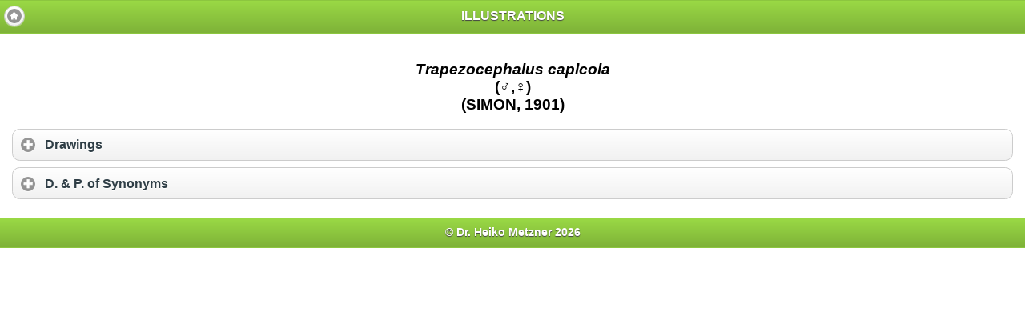

--- FILE ---
content_type: text/html; charset=UTF-8
request_url: https://mobile.jumping-spiders.com/drawings_fotos.php?id=1850
body_size: 1798
content:
<!DOCTYPE html PUBLIC "-//W3C//DTD XHTML 1.0 Transitional//EN" "http://www.w3.org/TR/xhtml1/DTD/xhtml1-transitional.dtd">
<html xmlns="http://www.w3.org/1999/xhtml">
<head>
<meta http-equiv="Content-Type" content="text/html;charset=UTF-8"/>
<title>salticidae | jumping spiders</title>

<script src="https://code.jquery.com/jquery-1.9.1.min.js"></script>
<script src="https://code.jquery.com/mobile/1.3.1/jquery.mobile-1.3.1.min.js"></script>
<script src="js/jquery.capSlide.js" type="text/javascript"></script>
<link rel="stylesheet" href="https://code.jquery.com/mobile/1.3.1/jquery.mobile-1.3.1.min.css" />
<link rel="stylesheet" href="css/salticidae_mobile.css" />
<link rel="stylesheet" type="text/css" href="css/salticidae.css" media="all">
<link rel="apple-touch-icon" href="https://www.jumping-spiders.com/mobile/images/logo.png"/>
<link rel="stylesheet" type="text/css" href="css/style.css"/>
<meta name="viewport" content="width=device-width, heigth=device-height, minimum-scale=1.0, maximum-scale=3.0, user-scalable=yes">
<!--<script type="text/javascript">
window.onload = function() {
  setTimeout(function(){window.scrollTo(0, 1);}, 100);
}
</script>-->
</head>

<body>
<div data-role="page">
            <div data-role="header"><a href="../" data-icon="home" data-iconpos="notext" data-direction="reverse">Home</a>
                 <h1>ILLUSTRATIONS</h1>
            </div> 
			  <div data-role='content'>

				 
<center><h3><i>Trapezocephalus capicola</i><br>(♂,♀)<br>(SIMON, 1901)</h3><div data-role='collapsible' data-collapsed='true'><h3>Drawings</h3><div class='content'><div class='demo'><div id='29479' class='ic_container'><img src='http://www.jumping-spiders.com/bilder/abb/Heliophanus_capicola_WH14_1.png' width='150' height='164'><div class='overlay' style='display:none;'></div><div class='ic_caption'><H3>WESOŁOWSKA, W. & HADDAD, C. R. (2014)</h3><p class='ic_text'>An overview of the jumping spiders of Lesotho (Araneae: Salticidae), with descriptions of six new species. <i>African Invertebrates</i> <b>55</b> (2): 229-268</p></div></div></div></div><script type="text/javascript">
   
			$(function() {
                $('#29479').capslide({
                    caption_color	: 'white',
                    caption_bgcolor	: 'black',
                    overlay_bgcolor : 'black',
                    border			: '',
                    showcaption	    : false
                });
                
            });
        </script><b>Fig.: D-29479</b><br><i>Heliophanus capicola</i> - &#9792; - Epigyne, ventral view<br><br><div class='content'><div class='demo'><div id='29480' class='ic_container'><img src='http://www.jumping-spiders.com/bilder/abb/Heliophanus_capicola_WH14_2.png' width='150' height='112'><div class='overlay' style='display:none;'></div><div class='ic_caption'><H3>WESOŁOWSKA, W. & HADDAD, C. R. (2014)</h3><p class='ic_text'>An overview of the jumping spiders of Lesotho (Araneae: Salticidae), with descriptions of six new species. <i>African Invertebrates</i> <b>55</b> (2): 229-268</p></div></div></div></div><script type="text/javascript">
   
			$(function() {
                $('#29480').capslide({
                    caption_color	: 'white',
                    caption_bgcolor	: 'black',
                    overlay_bgcolor : 'black',
                    border			: '',
                    showcaption	    : false
                });
                
            });
        </script><b>Fig.: D-29480</b><br><i>Heliophanus capicola</i> - ♀ - Epigyne, internal structures<br><br><div class='content'><div class='demo'><div id='26446' class='ic_container'><img src='http://www.jumping-spiders.com/bilder/abb/Heliophanus_capicola_w86_1.png' width='150' height='337'><div class='overlay' style='display:none;'></div><div class='ic_caption'><H3>WESOŁOWSKA, W. (1986)</h3><p class='ic_text'>A revision of the genus <i>Heliophanus</i> C. L. KOCH 1833 (Aranei: Salticidae). <b>40</b> (1): 1-254</p></div></div></div></div><script type="text/javascript">
   
			$(function() {
                $('#26446').capslide({
                    caption_color	: 'white',
                    caption_bgcolor	: 'black',
                    overlay_bgcolor : 'black',
                    border			: '',
                    showcaption	    : false
                });
                
            });
        </script><b>Fig.: D-26446</b><br><i>Heliophanus capicola</i> - ♂ - copulatory organ, ventral view<br><br><div class='content'><div class='demo'><div id='26447' class='ic_container'><img src='http://www.jumping-spiders.com/bilder/abb/Heliophanus_capicola_w86_2.png' width='150' height='314'><div class='overlay' style='display:none;'></div><div class='ic_caption'><H3>WESOŁOWSKA, W. (1986)</h3><p class='ic_text'>A revision of the genus <i>Heliophanus</i> C. L. KOCH 1833 (Aranei: Salticidae). <b>40</b> (1): 1-254</p></div></div></div></div><script type="text/javascript">
   
			$(function() {
                $('#26447').capslide({
                    caption_color	: 'white',
                    caption_bgcolor	: 'black',
                    overlay_bgcolor : 'black',
                    border			: '',
                    showcaption	    : false
                });
                
            });
        </script><b>Fig.: D-26447</b><br><i>Heliophanus capicola</i> - ♂ - copulatory organ, lateral view<br><br><div class='content'><div class='demo'><div id='26448' class='ic_container'><img src='http://www.jumping-spiders.com/bilder/abb/Heliophanus_capicola_w86_3.png' width='150' height='274'><div class='overlay' style='display:none;'></div><div class='ic_caption'><H3>WESOŁOWSKA, W. (1986)</h3><p class='ic_text'>A revision of the genus <i>Heliophanus</i> C. L. KOCH 1833 (Aranei: Salticidae). <b>40</b> (1): 1-254</p></div></div></div></div><script type="text/javascript">
   
			$(function() {
                $('#26448').capslide({
                    caption_color	: 'white',
                    caption_bgcolor	: 'black',
                    overlay_bgcolor : 'black',
                    border			: '',
                    showcaption	    : false
                });
                
            });
        </script><b>Fig.: D-26448</b><br><i>Heliophanus capicola</i> - ♂ - copulatory organ, dorsal view<br><br><div class='content'><div class='demo'><div id='26449' class='ic_container'><img src='http://www.jumping-spiders.com/bilder/abb/Heliophanus_capicola_w86_4.png' width='150' height='96'><div class='overlay' style='display:none;'></div><div class='ic_caption'><H3>WESOŁOWSKA, W. (1986)</h3><p class='ic_text'>A revision of the genus <i>Heliophanus</i> C. L. KOCH 1833 (Aranei: Salticidae). <b>40</b> (1): 1-254</p></div></div></div></div><script type="text/javascript">
   
			$(function() {
                $('#26449').capslide({
                    caption_color	: 'white',
                    caption_bgcolor	: 'black',
                    overlay_bgcolor : 'black',
                    border			: '',
                    showcaption	    : false
                });
                
            });
        </script><b>Fig.: D-26449</b><br><i>Heliophanus capicola</i> - ♂ - femoral apophysis<br><br><div class='content'><div class='demo'><div id='26450' class='ic_container'><img src='http://www.jumping-spiders.com/bilder/abb/Heliophanus_capicola_w86_5.png' width='150' height='136'><div class='overlay' style='display:none;'></div><div class='ic_caption'><H3>WESOŁOWSKA, W. (1986)</h3><p class='ic_text'>A revision of the genus <i>Heliophanus</i> C. L. KOCH 1833 (Aranei: Salticidae). <b>40</b> (1): 1-254</p></div></div></div></div><script type="text/javascript">
   
			$(function() {
                $('#26450').capslide({
                    caption_color	: 'white',
                    caption_bgcolor	: 'black',
                    overlay_bgcolor : 'black',
                    border			: '',
                    showcaption	    : false
                });
                
            });
        </script><b>Fig.: D-26450</b><br><i>Heliophanus capicola</i> - ♀ - Epigyne<br><br><div class='content'><div class='demo'><div id='26451' class='ic_container'><img src='http://www.jumping-spiders.com/bilder/abb/Heliophanus_capicola_w86_6.png' width='150' height='139'><div class='overlay' style='display:none;'></div><div class='ic_caption'><H3>WESOŁOWSKA, W. (1986)</h3><p class='ic_text'>A revision of the genus <i>Heliophanus</i> C. L. KOCH 1833 (Aranei: Salticidae). <b>40</b> (1): 1-254</p></div></div></div></div><script type="text/javascript">
   
			$(function() {
                $('#26451').capslide({
                    caption_color	: 'white',
                    caption_bgcolor	: 'black',
                    overlay_bgcolor : 'black',
                    border			: '',
                    showcaption	    : false
                });
                
            });
        </script><b>Fig.: D-26451</b><br><i>Heliophanus capicola</i> - ♀ - Epigyne, internal structures<br><br><div class='content'><div class='demo'><div id='26452' class='ic_container'><img src='http://www.jumping-spiders.com/bilder/abb/Heliophanus_capicola_w86_7.png' width='150' height='167'><div class='overlay' style='display:none;'></div><div class='ic_caption'><H3>WESOŁOWSKA, W. (1986)</h3><p class='ic_text'>A revision of the genus <i>Heliophanus</i> C. L. KOCH 1833 (Aranei: Salticidae). <b>40</b> (1): 1-254</p></div></div></div></div><script type="text/javascript">
   
			$(function() {
                $('#26452').capslide({
                    caption_color	: 'white',
                    caption_bgcolor	: 'black',
                    overlay_bgcolor : 'black',
                    border			: '',
                    showcaption	    : false
                });
                
            });
        </script><b>Fig.: D-26452</b><br><i>Heliophanus capicola</i> - ♀ - Epigyne<br><br><div class='content'><div class='demo'><div id='47261' class='ic_container'><img src='http://www.jumping-spiders.com/bilder/abb/Heliophanus_capicola_S01_1.png' width='150' height='188'><div class='overlay' style='display:none;'></div><div class='ic_caption'><H3>SIMON, E. (1901)</h3><p class='ic_text'>Étude sur les <i>Heliophanus</i> d´Afrique et de Madagaskar. <b>70</b>: 52-61</p></div></div></div></div><script type="text/javascript">
   
			$(function() {
                $('#47261').capslide({
                    caption_color	: 'white',
                    caption_bgcolor	: 'black',
                    overlay_bgcolor : 'black',
                    border			: '',
                    showcaption	    : false
                });
                
            });
        </script><b>Fig.: D-47261</b><br><i>Heliophanus capicola</i> - ♂<br><br></div><div data-role='collapsible' data-collapsed='true'><h3>D. & P. of Synonyms</h3><div class='content'><div class='demo'><div id='23321' class='ic_container'><img src='http://www.jumping-spiders.com/bilder/abb/Heliophanus_montanus_W06_1.png' width='150' height='137'><div class='overlay' style='display:none;'></div><div class='ic_caption'><H3>WESOŁOWSKA, W. (2006)</h3><p class='ic_text'>Jumping spiders from the Brandberg massif in Namibia (Araneae: Salticidae). <i>African Entomology</i> <b>14</b> (2): 225-256</p></div></div></div></div><script type="text/javascript">
            $(function() {
                $('#23321').capslide({
                    caption_color	: 'white',
                    caption_bgcolor	: 'black',
                    overlay_bgcolor : 'black',
                    border			: '',
                    showcaption	    : false
                });
                
            });
        </script><b>Fig.: D-23321</b><br><i>Heliophanus montanus</i> - ♀ - epigyne<br><br><div class='content'><div class='demo'><div id='23322' class='ic_container'><img src='http://www.jumping-spiders.com/bilder/abb/Heliophanus_montanus_W06_2.png' width='150' height='126'><div class='overlay' style='display:none;'></div><div class='ic_caption'><H3>WESOŁOWSKA, W. (2006)</h3><p class='ic_text'>Jumping spiders from the Brandberg massif in Namibia (Araneae: Salticidae). <i>African Entomology</i> <b>14</b> (2): 225-256</p></div></div></div></div><script type="text/javascript">
            $(function() {
                $('#23322').capslide({
                    caption_color	: 'white',
                    caption_bgcolor	: 'black',
                    overlay_bgcolor : 'black',
                    border			: '',
                    showcaption	    : false
                });
                
            });
        </script><b>Fig.: D-23322</b><br><i>Heliophanus montanus</i> - ♀ - spermathecae<br><br></div></div>
<div data-role='footer'>
<h1>&copy; Dr. Heiko Metzner 2026</h1>
</div></div>
</body>

</html>

--- FILE ---
content_type: application/javascript; charset=utf-8
request_url: https://code.jquery.com/mobile/1.3.1/jquery.mobile-1.3.1.min.js
body_size: 40885
content:
/*! jQuery Mobile 1.3.1 | Git HEAD hash: 74b4bec <> 2013-04-08T19:41:28Z | (c) 2010, 2013 jQuery Foundation, Inc. | jquery.org/license */
(function(e,t,i){"function"==typeof define&&define.amd?define(["jquery"],function(n){return i(n,e,t),n.mobile}):i(e.jQuery,e,t)})(this,document,function(e,t,i,n){(function(e){e.mobile={}})(e),function(e,t,n){var a={};e.mobile=e.extend(e.mobile,{version:"1.3.1",ns:"",subPageUrlKey:"ui-page",activePageClass:"ui-page-active",activeBtnClass:"ui-btn-active",focusClass:"ui-focus",ajaxEnabled:!0,hashListeningEnabled:!0,linkBindingEnabled:!0,defaultPageTransition:"fade",maxTransitionWidth:!1,minScrollBack:250,touchOverflowEnabled:!1,defaultDialogTransition:"pop",pageLoadErrorMessage:"Error Loading Page",pageLoadErrorMessageTheme:"e",phonegapNavigationEnabled:!1,autoInitializePage:!0,pushStateEnabled:!0,ignoreContentEnabled:!1,orientationChangeEnabled:!0,buttonMarkup:{hoverDelay:200},window:e(t),document:e(i),keyCode:{ALT:18,BACKSPACE:8,CAPS_LOCK:20,COMMA:188,COMMAND:91,COMMAND_LEFT:91,COMMAND_RIGHT:93,CONTROL:17,DELETE:46,DOWN:40,END:35,ENTER:13,ESCAPE:27,HOME:36,INSERT:45,LEFT:37,MENU:93,NUMPAD_ADD:107,NUMPAD_DECIMAL:110,NUMPAD_DIVIDE:111,NUMPAD_ENTER:108,NUMPAD_MULTIPLY:106,NUMPAD_SUBTRACT:109,PAGE_DOWN:34,PAGE_UP:33,PERIOD:190,RIGHT:39,SHIFT:16,SPACE:32,TAB:9,UP:38,WINDOWS:91},behaviors:{},silentScroll:function(i){"number"!==e.type(i)&&(i=e.mobile.defaultHomeScroll),e.event.special.scrollstart.enabled=!1,setTimeout(function(){t.scrollTo(0,i),e.mobile.document.trigger("silentscroll",{x:0,y:i})},20),setTimeout(function(){e.event.special.scrollstart.enabled=!0},150)},nsNormalizeDict:a,nsNormalize:function(t){return t?a[t]||(a[t]=e.camelCase(e.mobile.ns+t)):n},getInheritedTheme:function(e,t){for(var i,n,a=e[0],o="",s=/ui-(bar|body|overlay)-([a-z])\b/;a&&(i=a.className||"",!(i&&(n=s.exec(i))&&(o=n[2])));)a=a.parentNode;return o||t||"a"},closestPageData:function(e){return e.closest(':jqmData(role="page"), :jqmData(role="dialog")').data("mobile-page")},enhanceable:function(e){return this.haveParents(e,"enhance")},hijackable:function(e){return this.haveParents(e,"ajax")},haveParents:function(t,i){if(!e.mobile.ignoreContentEnabled)return t;for(var n,a,o,s=t.length,r=e(),l=0;s>l;l++){for(a=t.eq(l),o=!1,n=t[l];n;){var d=n.getAttribute?n.getAttribute("data-"+e.mobile.ns+i):"";if("false"===d){o=!0;break}n=n.parentNode}o||(r=r.add(a))}return r},getScreenHeight:function(){return t.innerHeight||e.mobile.window.height()}},e.mobile),e.fn.jqmData=function(t,i){var a;return t!==n&&(t&&(t=e.mobile.nsNormalize(t)),a=2>arguments.length||i===n?this.data(t):this.data(t,i)),a},e.jqmData=function(t,i,a){var o;return i!==n&&(o=e.data(t,i?e.mobile.nsNormalize(i):i,a)),o},e.fn.jqmRemoveData=function(t){return this.removeData(e.mobile.nsNormalize(t))},e.jqmRemoveData=function(t,i){return e.removeData(t,e.mobile.nsNormalize(i))},e.fn.removeWithDependents=function(){e.removeWithDependents(this)},e.removeWithDependents=function(t){var i=e(t);(i.jqmData("dependents")||e()).remove(),i.remove()},e.fn.addDependents=function(t){e.addDependents(e(this),t)},e.addDependents=function(t,i){var n=e(t).jqmData("dependents")||e();e(t).jqmData("dependents",e.merge(n,i))},e.fn.getEncodedText=function(){return e("<div/>").text(e(this).text()).html()},e.fn.jqmEnhanceable=function(){return e.mobile.enhanceable(this)},e.fn.jqmHijackable=function(){return e.mobile.hijackable(this)};var o=e.find,s=/:jqmData\(([^)]*)\)/g;e.find=function(t,i,n,a){return t=t.replace(s,"[data-"+(e.mobile.ns||"")+"$1]"),o.call(this,t,i,n,a)},e.extend(e.find,o),e.find.matches=function(t,i){return e.find(t,null,null,i)},e.find.matchesSelector=function(t,i){return e.find(i,null,null,[t]).length>0}}(e,this),function(e,t){var i=0,n=Array.prototype.slice,a=e.cleanData;e.cleanData=function(t){for(var i,n=0;null!=(i=t[n]);n++)try{e(i).triggerHandler("remove")}catch(o){}a(t)},e.widget=function(i,n,a){var o,s,r,l,d=i.split(".")[0];i=i.split(".")[1],o=d+"-"+i,a||(a=n,n=e.Widget),e.expr[":"][o.toLowerCase()]=function(t){return!!e.data(t,o)},e[d]=e[d]||{},s=e[d][i],r=e[d][i]=function(e,i){return this._createWidget?(arguments.length&&this._createWidget(e,i),t):new r(e,i)},e.extend(r,s,{version:a.version,_proto:e.extend({},a),_childConstructors:[]}),l=new n,l.options=e.widget.extend({},l.options),e.each(a,function(t,i){e.isFunction(i)&&(a[t]=function(){var e=function(){return n.prototype[t].apply(this,arguments)},a=function(e){return n.prototype[t].apply(this,e)};return function(){var t,n=this._super,o=this._superApply;return this._super=e,this._superApply=a,t=i.apply(this,arguments),this._super=n,this._superApply=o,t}}())}),r.prototype=e.widget.extend(l,{widgetEventPrefix:s?l.widgetEventPrefix:i},a,{constructor:r,namespace:d,widgetName:i,widgetFullName:o}),s?(e.each(s._childConstructors,function(t,i){var n=i.prototype;e.widget(n.namespace+"."+n.widgetName,r,i._proto)}),delete s._childConstructors):n._childConstructors.push(r),e.widget.bridge(i,r)},e.widget.extend=function(i){for(var a,o,s=n.call(arguments,1),r=0,l=s.length;l>r;r++)for(a in s[r])o=s[r][a],s[r].hasOwnProperty(a)&&o!==t&&(i[a]=e.isPlainObject(o)?e.isPlainObject(i[a])?e.widget.extend({},i[a],o):e.widget.extend({},o):o);return i},e.widget.bridge=function(i,a){var o=a.prototype.widgetFullName||i;e.fn[i]=function(s){var r="string"==typeof s,l=n.call(arguments,1),d=this;return s=!r&&l.length?e.widget.extend.apply(null,[s].concat(l)):s,r?this.each(function(){var n,a=e.data(this,o);return a?e.isFunction(a[s])&&"_"!==s.charAt(0)?(n=a[s].apply(a,l),n!==a&&n!==t?(d=n&&n.jquery?d.pushStack(n.get()):n,!1):t):e.error("no such method '"+s+"' for "+i+" widget instance"):e.error("cannot call methods on "+i+" prior to initialization; "+"attempted to call method '"+s+"'")}):this.each(function(){var t=e.data(this,o);t?t.option(s||{})._init():e.data(this,o,new a(s,this))}),d}},e.Widget=function(){},e.Widget._childConstructors=[],e.Widget.prototype={widgetName:"widget",widgetEventPrefix:"",defaultElement:"<div>",options:{disabled:!1,create:null},_createWidget:function(t,n){n=e(n||this.defaultElement||this)[0],this.element=e(n),this.uuid=i++,this.eventNamespace="."+this.widgetName+this.uuid,this.options=e.widget.extend({},this.options,this._getCreateOptions(),t),this.bindings=e(),this.hoverable=e(),this.focusable=e(),n!==this&&(e.data(n,this.widgetFullName,this),this._on(!0,this.element,{remove:function(e){e.target===n&&this.destroy()}}),this.document=e(n.style?n.ownerDocument:n.document||n),this.window=e(this.document[0].defaultView||this.document[0].parentWindow)),this._create(),this._trigger("create",null,this._getCreateEventData()),this._init()},_getCreateOptions:e.noop,_getCreateEventData:e.noop,_create:e.noop,_init:e.noop,destroy:function(){this._destroy(),this.element.unbind(this.eventNamespace).removeData(this.widgetName).removeData(this.widgetFullName).removeData(e.camelCase(this.widgetFullName)),this.widget().unbind(this.eventNamespace).removeAttr("aria-disabled").removeClass(this.widgetFullName+"-disabled "+"ui-state-disabled"),this.bindings.unbind(this.eventNamespace),this.hoverable.removeClass("ui-state-hover"),this.focusable.removeClass("ui-state-focus")},_destroy:e.noop,widget:function(){return this.element},option:function(i,n){var a,o,s,r=i;if(0===arguments.length)return e.widget.extend({},this.options);if("string"==typeof i)if(r={},a=i.split("."),i=a.shift(),a.length){for(o=r[i]=e.widget.extend({},this.options[i]),s=0;a.length-1>s;s++)o[a[s]]=o[a[s]]||{},o=o[a[s]];if(i=a.pop(),n===t)return o[i]===t?null:o[i];o[i]=n}else{if(n===t)return this.options[i]===t?null:this.options[i];r[i]=n}return this._setOptions(r),this},_setOptions:function(e){var t;for(t in e)this._setOption(t,e[t]);return this},_setOption:function(e,t){return this.options[e]=t,"disabled"===e&&(this.widget().toggleClass(this.widgetFullName+"-disabled ui-state-disabled",!!t).attr("aria-disabled",t),this.hoverable.removeClass("ui-state-hover"),this.focusable.removeClass("ui-state-focus")),this},enable:function(){return this._setOption("disabled",!1)},disable:function(){return this._setOption("disabled",!0)},_on:function(i,n,a){var o,s=this;"boolean"!=typeof i&&(a=n,n=i,i=!1),a?(n=o=e(n),this.bindings=this.bindings.add(n)):(a=n,n=this.element,o=this.widget()),e.each(a,function(a,r){function l(){return i||s.options.disabled!==!0&&!e(this).hasClass("ui-state-disabled")?("string"==typeof r?s[r]:r).apply(s,arguments):t}"string"!=typeof r&&(l.guid=r.guid=r.guid||l.guid||e.guid++);var d=a.match(/^(\w+)\s*(.*)$/),c=d[1]+s.eventNamespace,h=d[2];h?o.delegate(h,c,l):n.bind(c,l)})},_off:function(e,t){t=(t||"").split(" ").join(this.eventNamespace+" ")+this.eventNamespace,e.unbind(t).undelegate(t)},_delay:function(e,t){function i(){return("string"==typeof e?n[e]:e).apply(n,arguments)}var n=this;return setTimeout(i,t||0)},_hoverable:function(t){this.hoverable=this.hoverable.add(t),this._on(t,{mouseenter:function(t){e(t.currentTarget).addClass("ui-state-hover")},mouseleave:function(t){e(t.currentTarget).removeClass("ui-state-hover")}})},_focusable:function(t){this.focusable=this.focusable.add(t),this._on(t,{focusin:function(t){e(t.currentTarget).addClass("ui-state-focus")},focusout:function(t){e(t.currentTarget).removeClass("ui-state-focus")}})},_trigger:function(t,i,n){var a,o,s=this.options[t];if(n=n||{},i=e.Event(i),i.type=(t===this.widgetEventPrefix?t:this.widgetEventPrefix+t).toLowerCase(),i.target=this.element[0],o=i.originalEvent)for(a in o)a in i||(i[a]=o[a]);return this.element.trigger(i,n),!(e.isFunction(s)&&s.apply(this.element[0],[i].concat(n))===!1||i.isDefaultPrevented())}},e.each({show:"fadeIn",hide:"fadeOut"},function(t,i){e.Widget.prototype["_"+t]=function(n,a,o){"string"==typeof a&&(a={effect:a});var s,r=a?a===!0||"number"==typeof a?i:a.effect||i:t;a=a||{},"number"==typeof a&&(a={duration:a}),s=!e.isEmptyObject(a),a.complete=o,a.delay&&n.delay(a.delay),s&&e.effects&&e.effects.effect[r]?n[t](a):r!==t&&n[r]?n[r](a.duration,a.easing,o):n.queue(function(i){e(this)[t](),o&&o.call(n[0]),i()})}})}(e),function(e,t){e.widget("mobile.widget",{_createWidget:function(){e.Widget.prototype._createWidget.apply(this,arguments),this._trigger("init")},_getCreateOptions:function(){var i=this.element,n={};return e.each(this.options,function(e){var a=i.jqmData(e.replace(/[A-Z]/g,function(e){return"-"+e.toLowerCase()}));a!==t&&(n[e]=a)}),n},enhanceWithin:function(t,i){this.enhance(e(this.options.initSelector,e(t)),i)},enhance:function(t,i){var n,a,o=e(t);o=e.mobile.enhanceable(o),i&&o.length&&(n=e.mobile.closestPageData(o),a=n&&n.keepNativeSelector()||"",o=o.not(a)),o[this.widgetName]()},raise:function(e){throw"Widget ["+this.widgetName+"]: "+e}})}(e),function(e){e.extend(e.mobile,{loadingMessageTextVisible:n,loadingMessageTheme:n,loadingMessage:n,showPageLoadingMsg:function(t,i,n){e.mobile.loading("show",t,i,n)},hidePageLoadingMsg:function(){e.mobile.loading("hide")},loading:function(){this.loaderWidget.loader.apply(this.loaderWidget,arguments)}});var t="ui-loader",i=e("html"),a=e.mobile.window;e.widget("mobile.loader",{options:{theme:"a",textVisible:!1,html:"",text:"loading"},defaultHtml:"<div class='"+t+"'>"+"<span class='ui-icon ui-icon-loading'></span>"+"<h1></h1>"+"</div>",fakeFixLoader:function(){var t=e("."+e.mobile.activeBtnClass).first();this.element.css({top:e.support.scrollTop&&a.scrollTop()+a.height()/2||t.length&&t.offset().top||100})},checkLoaderPosition:function(){var t=this.element.offset(),i=a.scrollTop(),n=e.mobile.getScreenHeight();(i>t.top||t.top-i>n)&&(this.element.addClass("ui-loader-fakefix"),this.fakeFixLoader(),a.unbind("scroll",this.checkLoaderPosition).bind("scroll",e.proxy(this.fakeFixLoader,this)))},resetHtml:function(){this.element.html(e(this.defaultHtml).html())},show:function(o,s,r){var l,d,c;this.resetHtml(),"object"===e.type(o)?(c=e.extend({},this.options,o),o=c.theme||e.mobile.loadingMessageTheme):(c=this.options,o=o||e.mobile.loadingMessageTheme||c.theme),d=s||e.mobile.loadingMessage||c.text,i.addClass("ui-loading"),(e.mobile.loadingMessage!==!1||c.html)&&(l=e.mobile.loadingMessageTextVisible!==n?e.mobile.loadingMessageTextVisible:c.textVisible,this.element.attr("class",t+" ui-corner-all ui-body-"+o+" ui-loader-"+(l||s||o.text?"verbose":"default")+(c.textonly||r?" ui-loader-textonly":"")),c.html?this.element.html(c.html):this.element.find("h1").text(d),this.element.appendTo(e.mobile.pageContainer),this.checkLoaderPosition(),a.bind("scroll",e.proxy(this.checkLoaderPosition,this)))},hide:function(){i.removeClass("ui-loading"),e.mobile.loadingMessage&&this.element.removeClass("ui-loader-fakefix"),e.mobile.window.unbind("scroll",this.fakeFixLoader),e.mobile.window.unbind("scroll",this.checkLoaderPosition)}}),a.bind("pagecontainercreate",function(){e.mobile.loaderWidget=e.mobile.loaderWidget||e(e.mobile.loader.prototype.defaultHtml).loader()})}(e,this),function(e,t,n){function a(e){return e=e||location.href,"#"+e.replace(/^[^#]*#?(.*)$/,"$1")}var o,s="hashchange",r=i,l=e.event.special,d=r.documentMode,c="on"+s in t&&(d===n||d>7);e.fn[s]=function(e){return e?this.bind(s,e):this.trigger(s)},e.fn[s].delay=50,l[s]=e.extend(l[s],{setup:function(){return c?!1:(e(o.start),n)},teardown:function(){return c?!1:(e(o.stop),n)}}),o=function(){function i(){var n=a(),r=p(d);n!==d?(u(d=n,r),e(t).trigger(s)):r!==d&&(location.href=location.href.replace(/#.*/,"")+r),o=setTimeout(i,e.fn[s].delay)}var o,l={},d=a(),h=function(e){return e},u=h,p=h;return l.start=function(){o||i()},l.stop=function(){o&&clearTimeout(o),o=n},t.attachEvent&&!t.addEventListener&&!c&&function(){var t,n;l.start=function(){t||(n=e.fn[s].src,n=n&&n+a(),t=e('<iframe tabindex="-1" title="empty"/>').hide().one("load",function(){n||u(a()),i()}).attr("src",n||"javascript:0").insertAfter("body")[0].contentWindow,r.onpropertychange=function(){try{"title"===event.propertyName&&(t.document.title=r.title)}catch(e){}})},l.stop=h,p=function(){return a(t.location.href)},u=function(i,n){var a=t.document,o=e.fn[s].domain;i!==n&&(a.title=r.title,a.open(),o&&a.write('<script>document.domain="'+o+'"</script>'),a.close(),t.location.hash=i)}}(),l}()}(e,this),function(e){t.matchMedia=t.matchMedia||function(e){var t,i=e.documentElement,n=i.firstElementChild||i.firstChild,a=e.createElement("body"),o=e.createElement("div");return o.id="mq-test-1",o.style.cssText="position:absolute;top:-100em",a.style.background="none",a.appendChild(o),function(e){return o.innerHTML='&shy;<style media="'+e+'"> #mq-test-1 { width: 42px; }</style>',i.insertBefore(a,n),t=42===o.offsetWidth,i.removeChild(a),{matches:t,media:e}}}(i),e.mobile.media=function(e){return t.matchMedia(e).matches}}(e),function(e){var t={touch:"ontouchend"in i};e.mobile.support=e.mobile.support||{},e.extend(e.support,t),e.extend(e.mobile.support,t)}(e),function(e){e.extend(e.support,{orientation:"orientation"in t&&"onorientationchange"in t})}(e),function(e,n){function a(e){var t=e.charAt(0).toUpperCase()+e.substr(1),i=(e+" "+p.join(t+" ")+t).split(" ");for(var a in i)if(u[i[a]]!==n)return!0}function o(e,t,n){for(var a,o=i.createElement("div"),s=function(e){return e.charAt(0).toUpperCase()+e.substr(1)},r=function(e){return""===e?"":"-"+e.charAt(0).toLowerCase()+e.substr(1)+"-"},l=function(i){var n=r(i)+e+": "+t+";",l=s(i),d=l+(""===l?e:s(e));o.setAttribute("style",n),o.style[d]&&(a=!0)},d=n?n:p,c=0;d.length>c;c++)l(d[c]);return!!a}function s(){var a="transform-3d",o=e.mobile.media("(-"+p.join("-"+a+"),(-")+"-"+a+"),("+a+")");if(o)return!!o;var s=i.createElement("div"),r={MozTransform:"-moz-transform",transform:"transform"};h.append(s);for(var l in r)s.style[l]!==n&&(s.style[l]="translate3d( 100px, 1px, 1px )",o=t.getComputedStyle(s).getPropertyValue(r[l]));return!!o&&"none"!==o}function r(){var t,i,n=location.protocol+"//"+location.host+location.pathname+"ui-dir/",a=e("head base"),o=null,s="";return a.length?s=a.attr("href"):a=o=e("<base>",{href:n}).appendTo("head"),t=e("<a href='testurl' />").prependTo(h),i=t[0].href,a[0].href=s||location.pathname,o&&o.remove(),0===i.indexOf(n)}function l(){var e,n=i.createElement("x"),a=i.documentElement,o=t.getComputedStyle;return"pointerEvents"in n.style?(n.style.pointerEvents="auto",n.style.pointerEvents="x",a.appendChild(n),e=o&&"auto"===o(n,"").pointerEvents,a.removeChild(n),!!e):!1}function d(){var e=i.createElement("div");return e.getBoundingClientRect!==n}function c(){var e=t,i=navigator.userAgent,n=navigator.platform,a=i.match(/AppleWebKit\/([0-9]+)/),o=!!a&&a[1],s=i.match(/Fennec\/([0-9]+)/),r=!!s&&s[1],l=i.match(/Opera Mobi\/([0-9]+)/),d=!!l&&l[1];return(n.indexOf("iPhone")>-1||n.indexOf("iPad")>-1||n.indexOf("iPod")>-1)&&o&&534>o||e.operamini&&"[object OperaMini]"==={}.toString.call(e.operamini)||l&&7458>d||i.indexOf("Android")>-1&&o&&533>o||r&&6>r||"palmGetResource"in t&&o&&534>o||i.indexOf("MeeGo")>-1&&i.indexOf("NokiaBrowser/8.5.0")>-1?!1:!0}var h=e("<body>").prependTo("html"),u=h[0].style,p=["Webkit","Moz","O"],m="palmGetResource"in t,f=t.opera,g=t.operamini&&"[object OperaMini]"==={}.toString.call(t.operamini),b=t.blackberry&&!a("-webkit-transform");e.extend(e.mobile,{browser:{}}),e.mobile.browser.oldIE=function(){var e=3,t=i.createElement("div"),n=t.all||[];do t.innerHTML="<!--[if gt IE "+ ++e+"]><br><![endif]-->";while(n[0]);return e>4?e:!e}(),e.extend(e.support,{cssTransitions:"WebKitTransitionEvent"in t||o("transition","height 100ms linear",["Webkit","Moz",""])&&!e.mobile.browser.oldIE&&!f,pushState:"pushState"in history&&"replaceState"in history&&!(t.navigator.userAgent.indexOf("Firefox")>=0&&t.top!==t)&&-1===t.navigator.userAgent.search(/CriOS/),mediaquery:e.mobile.media("only all"),cssPseudoElement:!!a("content"),touchOverflow:!!a("overflowScrolling"),cssTransform3d:s(),boxShadow:!!a("boxShadow")&&!b,fixedPosition:c(),scrollTop:("pageXOffset"in t||"scrollTop"in i.documentElement||"scrollTop"in h[0])&&!m&&!g,dynamicBaseTag:r(),cssPointerEvents:l(),boundingRect:d()}),h.remove();var v=function(){var e=t.navigator.userAgent;return e.indexOf("Nokia")>-1&&(e.indexOf("Symbian/3")>-1||e.indexOf("Series60/5")>-1)&&e.indexOf("AppleWebKit")>-1&&e.match(/(BrowserNG|NokiaBrowser)\/7\.[0-3]/)}();e.mobile.gradeA=function(){return(e.support.mediaquery||e.mobile.browser.oldIE&&e.mobile.browser.oldIE>=7)&&(e.support.boundingRect||null!==e.fn.jquery.match(/1\.[0-7+]\.[0-9+]?/))},e.mobile.ajaxBlacklist=t.blackberry&&!t.WebKitPoint||g||v,v&&e(function(){e("head link[rel='stylesheet']").attr("rel","alternate stylesheet").attr("rel","stylesheet")}),e.support.boxShadow||e("html").addClass("ui-mobile-nosupport-boxshadow")}(e),function(e,t){var i,n=e.mobile.window;e.event.special.navigate=i={bound:!1,pushStateEnabled:!0,originalEventName:t,isPushStateEnabled:function(){return e.support.pushState&&e.mobile.pushStateEnabled===!0&&this.isHashChangeEnabled()},isHashChangeEnabled:function(){return e.mobile.hashListeningEnabled===!0},popstate:function(t){var i=new e.Event("navigate"),a=new e.Event("beforenavigate"),o=t.originalEvent.state||{};location.href,n.trigger(a),a.isDefaultPrevented()||(t.historyState&&e.extend(o,t.historyState),i.originalEvent=t,setTimeout(function(){n.trigger(i,{state:o})},0))},hashchange:function(t){var i=new e.Event("navigate"),a=new e.Event("beforenavigate");n.trigger(a),a.isDefaultPrevented()||(i.originalEvent=t,n.trigger(i,{state:t.hashchangeState||{}}))},setup:function(){i.bound||(i.bound=!0,i.isPushStateEnabled()?(i.originalEventName="popstate",n.bind("popstate.navigate",i.popstate)):i.isHashChangeEnabled()&&(i.originalEventName="hashchange",n.bind("hashchange.navigate",i.hashchange)))}}}(e),function(e,i){var n,a,o="&ui-state=dialog";e.mobile.path=n={uiStateKey:"&ui-state",urlParseRE:/^\s*(((([^:\/#\?]+:)?(?:(\/\/)((?:(([^:@\/#\?]+)(?:\:([^:@\/#\?]+))?)@)?(([^:\/#\?\]\[]+|\[[^\/\]@#?]+\])(?:\:([0-9]+))?))?)?)?((\/?(?:[^\/\?#]+\/+)*)([^\?#]*)))?(\?[^#]+)?)(#.*)?/,getLocation:function(e){var t=e?this.parseUrl(e):location,i=this.parseUrl(e||location.href).hash;return i="#"===i?"":i,t.protocol+"//"+t.host+t.pathname+t.search+i},parseLocation:function(){return this.parseUrl(this.getLocation())},parseUrl:function(t){if("object"===e.type(t))return t;var i=n.urlParseRE.exec(t||"")||[];return{href:i[0]||"",hrefNoHash:i[1]||"",hrefNoSearch:i[2]||"",domain:i[3]||"",protocol:i[4]||"",doubleSlash:i[5]||"",authority:i[6]||"",username:i[8]||"",password:i[9]||"",host:i[10]||"",hostname:i[11]||"",port:i[12]||"",pathname:i[13]||"",directory:i[14]||"",filename:i[15]||"",search:i[16]||"",hash:i[17]||""}},makePathAbsolute:function(e,t){if(e&&"/"===e.charAt(0))return e;e=e||"",t=t?t.replace(/^\/|(\/[^\/]*|[^\/]+)$/g,""):"";for(var i=t?t.split("/"):[],n=e.split("/"),a=0;n.length>a;a++){var o=n[a];switch(o){case".":break;case"..":i.length&&i.pop();break;default:i.push(o)}}return"/"+i.join("/")},isSameDomain:function(e,t){return n.parseUrl(e).domain===n.parseUrl(t).domain},isRelativeUrl:function(e){return""===n.parseUrl(e).protocol},isAbsoluteUrl:function(e){return""!==n.parseUrl(e).protocol},makeUrlAbsolute:function(e,t){if(!n.isRelativeUrl(e))return e;t===i&&(t=this.documentBase);var a=n.parseUrl(e),o=n.parseUrl(t),s=a.protocol||o.protocol,r=a.protocol?a.doubleSlash:a.doubleSlash||o.doubleSlash,l=a.authority||o.authority,d=""!==a.pathname,c=n.makePathAbsolute(a.pathname||o.filename,o.pathname),h=a.search||!d&&o.search||"",u=a.hash;return s+r+l+c+h+u},addSearchParams:function(t,i){var a=n.parseUrl(t),o="object"==typeof i?e.param(i):i,s=a.search||"?";return a.hrefNoSearch+s+("?"!==s.charAt(s.length-1)?"&":"")+o+(a.hash||"")},convertUrlToDataUrl:function(e){var i=n.parseUrl(e);return n.isEmbeddedPage(i)?i.hash.split(o)[0].replace(/^#/,"").replace(/\?.*$/,""):n.isSameDomain(i,this.documentBase)?i.hrefNoHash.replace(this.documentBase.domain,"").split(o)[0]:t.decodeURIComponent(e)},get:function(e){return e===i&&(e=n.parseLocation().hash),n.stripHash(e).replace(/[^\/]*\.[^\/*]+$/,"")},set:function(e){location.hash=e},isPath:function(e){return/\//.test(e)},clean:function(e){return e.replace(this.documentBase.domain,"")},stripHash:function(e){return e.replace(/^#/,"")},stripQueryParams:function(e){return e.replace(/\?.*$/,"")},cleanHash:function(e){return n.stripHash(e.replace(/\?.*$/,"").replace(o,""))},isHashValid:function(e){return/^#[^#]+$/.test(e)},isExternal:function(e){var t=n.parseUrl(e);return t.protocol&&t.domain!==this.documentUrl.domain?!0:!1},hasProtocol:function(e){return/^(:?\w+:)/.test(e)},isEmbeddedPage:function(e){var t=n.parseUrl(e);return""!==t.protocol?!this.isPath(t.hash)&&t.hash&&(t.hrefNoHash===this.documentUrl.hrefNoHash||this.documentBaseDiffers&&t.hrefNoHash===this.documentBase.hrefNoHash):/^#/.test(t.href)},squash:function(e,t){var i,a,o,s,r=this.isPath(e),l=this.parseUrl(e),d=l.hash,c="";return t=t||(n.isPath(e)?n.getLocation():n.getDocumentUrl()),a=r?n.stripHash(e):e,a=n.isPath(l.hash)?n.stripHash(l.hash):a,s=a.indexOf(this.uiStateKey),s>-1&&(c=a.slice(s),a=a.slice(0,s)),i=n.makeUrlAbsolute(a,t),o=this.parseUrl(i).search,r?((n.isPath(d)||0===d.replace("#","").indexOf(this.uiStateKey))&&(d=""),c&&-1===d.indexOf(this.uiStateKey)&&(d+=c),-1===d.indexOf("#")&&""!==d&&(d="#"+d),i=n.parseUrl(i),i=i.protocol+"//"+i.host+i.pathname+o+d):i+=i.indexOf("#")>-1?c:"#"+c,i},isPreservableHash:function(e){return 0===e.replace("#","").indexOf(this.uiStateKey)}},n.documentUrl=n.parseLocation(),a=e("head").find("base"),n.documentBase=a.length?n.parseUrl(n.makeUrlAbsolute(a.attr("href"),n.documentUrl.href)):n.documentUrl,n.documentBaseDiffers=n.documentUrl.hrefNoHash!==n.documentBase.hrefNoHash,n.getDocumentUrl=function(t){return t?e.extend({},n.documentUrl):n.documentUrl.href},n.getDocumentBase=function(t){return t?e.extend({},n.documentBase):n.documentBase.href}}(e),function(e,t){e.mobile.path,e.mobile.History=function(e,t){this.stack=e||[],this.activeIndex=t||0},e.extend(e.mobile.History.prototype,{getActive:function(){return this.stack[this.activeIndex]},getLast:function(){return this.stack[this.previousIndex]},getNext:function(){return this.stack[this.activeIndex+1]},getPrev:function(){return this.stack[this.activeIndex-1]},add:function(e,t){t=t||{},this.getNext()&&this.clearForward(),t.hash&&-1===t.hash.indexOf("#")&&(t.hash="#"+t.hash),t.url=e,this.stack.push(t),this.activeIndex=this.stack.length-1},clearForward:function(){this.stack=this.stack.slice(0,this.activeIndex+1)},find:function(e,t,i){t=t||this.stack;var n,a,o,s=t.length;for(a=0;s>a;a++)if(n=t[a],(decodeURIComponent(e)===decodeURIComponent(n.url)||decodeURIComponent(e)===decodeURIComponent(n.hash))&&(o=a,i))return o;return o},closest:function(e){var i,n=this.activeIndex;return i=this.find(e,this.stack.slice(0,n)),i===t&&(i=this.find(e,this.stack.slice(n),!0),i=i===t?i:i+n),i},direct:function(i){var n=this.closest(i.url),a=this.activeIndex;n!==t&&(this.activeIndex=n,this.previousIndex=a),a>n?(i.present||i.back||e.noop)(this.getActive(),"back"):n>a?(i.present||i.forward||e.noop)(this.getActive(),"forward"):n===t&&i.missing&&i.missing(this.getActive())}})}(e),function(e){var a=e.mobile.path,o=location.href;e.mobile.Navigator=function(t){this.history=t,this.ignoreInitialHashChange=!0,e.mobile.window.bind({"popstate.history":e.proxy(this.popstate,this),"hashchange.history":e.proxy(this.hashchange,this)})},e.extend(e.mobile.Navigator.prototype,{squash:function(n,o){var s,r,l=a.isPath(n)?a.stripHash(n):n;return r=a.squash(n),s=e.extend({hash:l,url:r},o),t.history.replaceState(s,s.title||i.title,r),s},hash:function(e,t){var i,n,o;if(i=a.parseUrl(e),n=a.parseLocation(),n.pathname+n.search===i.pathname+i.search)o=i.hash?i.hash:i.pathname+i.search;else if(a.isPath(e)){var s=a.parseUrl(t);o=s.pathname+s.search+(a.isPreservableHash(s.hash)?s.hash.replace("#",""):"")}else o=e;return o},go:function(n,o,s){var r,l,d,c,h=e.event.special.navigate.isPushStateEnabled();l=a.squash(n),d=this.hash(n,l),s&&d!==a.stripHash(a.parseLocation().hash)&&(this.preventNextHashChange=s),this.preventHashAssignPopState=!0,t.location.hash=d,this.preventHashAssignPopState=!1,r=e.extend({url:l,hash:d,title:i.title},o),h&&(c=new e.Event("popstate"),c.originalEvent={type:"popstate",state:null},this.squash(n,r),s||(this.ignorePopState=!0,e.mobile.window.trigger(c))),this.history.add(r.url,r)},popstate:function(t){var i,s;if(e.event.special.navigate.isPushStateEnabled())return this.preventHashAssignPopState?(this.preventHashAssignPopState=!1,t.stopImmediatePropagation(),n):this.ignorePopState?(this.ignorePopState=!1,n):!t.originalEvent.state&&1===this.history.stack.length&&this.ignoreInitialHashChange&&(this.ignoreInitialHashChange=!1,location.href===o)?(t.preventDefault(),n):(i=a.parseLocation().hash,!t.originalEvent.state&&i?(s=this.squash(i),this.history.add(s.url,s),t.historyState=s,n):(this.history.direct({url:(t.originalEvent.state||{}).url||i,present:function(i,n){t.historyState=e.extend({},i),t.historyState.direction=n}}),n))},hashchange:function(t){var o,s;if(e.event.special.navigate.isHashChangeEnabled()&&!e.event.special.navigate.isPushStateEnabled()){if(this.preventNextHashChange)return this.preventNextHashChange=!1,t.stopImmediatePropagation(),n;o=this.history,s=a.parseLocation().hash,this.history.direct({url:s,present:function(i,n){t.hashchangeState=e.extend({},i),t.hashchangeState.direction=n},missing:function(){o.add(s,{hash:s,title:i.title})}})}}})}(e),function(e){e.mobile.navigate=function(t,i,n){e.mobile.navigate.navigator.go(t,i,n)},e.mobile.navigate.history=new e.mobile.History,e.mobile.navigate.navigator=new e.mobile.Navigator(e.mobile.navigate.history);var t=e.mobile.path.parseLocation();e.mobile.navigate.history.add(t.href,{hash:t.hash})}(e),function(e,t,i,n){function a(e){for(;e&&e.originalEvent!==n;)e=e.originalEvent;return e}function o(t,i){var o,s,r,l,d,c,h,u,p,m=t.type;if(t=e.Event(t),t.type=i,o=t.originalEvent,s=e.event.props,m.search(/^(mouse|click)/)>-1&&(s=q),o)for(h=s.length,l;h;)l=s[--h],t[l]=o[l];if(m.search(/mouse(down|up)|click/)>-1&&!t.which&&(t.which=1),-1!==m.search(/^touch/)&&(r=a(o),m=r.touches,d=r.changedTouches,c=m&&m.length?m[0]:d&&d.length?d[0]:n))for(u=0,p=k.length;p>u;u++)l=k[u],t[l]=c[l];return t}function s(t){for(var i,n,a={};t;){i=e.data(t,T);for(n in i)i[n]&&(a[n]=a.hasVirtualBinding=!0);t=t.parentNode}return a}function r(t,i){for(var n;t;){if(n=e.data(t,T),n&&(!i||n[i]))return t;t=t.parentNode}return null}function l(){M=!1}function d(){M=!0}function c(){U=0,O.length=0,H=!1,d()}function h(){l()}function u(){p(),S=setTimeout(function(){S=0,c()},e.vmouse.resetTimerDuration)}function p(){S&&(clearTimeout(S),S=0)}function m(t,i,n){var a;return(n&&n[t]||!n&&r(i.target,t))&&(a=o(i,t),e(i.target).trigger(a)),a}function f(t){var i=e.data(t.target,D);if(!(H||U&&U===i)){var n=m("v"+t.type,t);n&&(n.isDefaultPrevented()&&t.preventDefault(),n.isPropagationStopped()&&t.stopPropagation(),n.isImmediatePropagationStopped()&&t.stopImmediatePropagation())}}function g(t){var i,n,o=a(t).touches;if(o&&1===o.length&&(i=t.target,n=s(i),n.hasVirtualBinding)){U=L++,e.data(i,D,U),p(),h(),I=!1;var r=a(t).touches[0];A=r.pageX,N=r.pageY,m("vmouseover",t,n),m("vmousedown",t,n)}}function b(e){M||(I||m("vmousecancel",e,s(e.target)),I=!0,u())}function v(t){if(!M){var i=a(t).touches[0],n=I,o=e.vmouse.moveDistanceThreshold,r=s(t.target);I=I||Math.abs(i.pageX-A)>o||Math.abs(i.pageY-N)>o,I&&!n&&m("vmousecancel",t,r),m("vmousemove",t,r),u()}}function _(e){if(!M){d();var t,i=s(e.target);if(m("vmouseup",e,i),!I){var n=m("vclick",e,i);n&&n.isDefaultPrevented()&&(t=a(e).changedTouches[0],O.push({touchID:U,x:t.clientX,y:t.clientY}),H=!0)}m("vmouseout",e,i),I=!1,u()}}function C(t){var i,n=e.data(t,T);if(n)for(i in n)if(n[i])return!0;return!1}function x(){}function y(t){var i=t.substr(1);return{setup:function(){C(this)||e.data(this,T,{});var n=e.data(this,T);n[t]=!0,j[t]=(j[t]||0)+1,1===j[t]&&B.bind(i,f),e(this).bind(i,x),F&&(j.touchstart=(j.touchstart||0)+1,1===j.touchstart&&B.bind("touchstart",g).bind("touchend",_).bind("touchmove",v).bind("scroll",b))},teardown:function(){--j[t],j[t]||B.unbind(i,f),F&&(--j.touchstart,j.touchstart||B.unbind("touchstart",g).unbind("touchmove",v).unbind("touchend",_).unbind("scroll",b));var n=e(this),a=e.data(this,T);a&&(a[t]=!1),n.unbind(i,x),C(this)||n.removeData(T)}}}var w,T="virtualMouseBindings",D="virtualTouchID",P="vmouseover vmousedown vmousemove vmouseup vclick vmouseout vmousecancel".split(" "),k="clientX clientY pageX pageY screenX screenY".split(" "),E=e.event.mouseHooks?e.event.mouseHooks.props:[],q=e.event.props.concat(E),j={},S=0,A=0,N=0,I=!1,O=[],H=!1,M=!1,F="addEventListener"in i,B=e(i),L=1,U=0;e.vmouse={moveDistanceThreshold:10,clickDistanceThreshold:10,resetTimerDuration:1500};for(var z=0;P.length>z;z++)e.event.special[P[z]]=y(P[z]);F&&i.addEventListener("click",function(t){var i,a,o,s,r,l,d=O.length,c=t.target;if(d)for(i=t.clientX,a=t.clientY,w=e.vmouse.clickDistanceThreshold,o=c;o;){for(s=0;d>s;s++)if(r=O[s],l=0,o===c&&w>Math.abs(r.x-i)&&w>Math.abs(r.y-a)||e.data(o,D)===r.touchID)return t.preventDefault(),t.stopPropagation(),n;o=o.parentNode}},!0)}(e,t,i),function(e,t,n){function a(t,i,n){var a=n.type;n.type=i,e.event.dispatch.call(t,n),n.type=a}var o=e(i);e.each("touchstart touchmove touchend tap taphold swipe swipeleft swiperight scrollstart scrollstop".split(" "),function(t,i){e.fn[i]=function(e){return e?this.bind(i,e):this.trigger(i)},e.attrFn&&(e.attrFn[i]=!0)});var s=e.mobile.support.touch,r="touchmove scroll",l=s?"touchstart":"mousedown",d=s?"touchend":"mouseup",c=s?"touchmove":"mousemove";e.event.special.scrollstart={enabled:!0,setup:function(){function t(e,t){i=t,a(o,i?"scrollstart":"scrollstop",e)}var i,n,o=this,s=e(o);s.bind(r,function(a){e.event.special.scrollstart.enabled&&(i||t(a,!0),clearTimeout(n),n=setTimeout(function(){t(a,!1)},50))})}},e.event.special.tap={tapholdThreshold:750,setup:function(){var t=this,i=e(t);i.bind("vmousedown",function(n){function s(){clearTimeout(d)}function r(){s(),i.unbind("vclick",l).unbind("vmouseup",s),o.unbind("vmousecancel",r)}function l(e){r(),c===e.target&&a(t,"tap",e)}if(n.which&&1!==n.which)return!1;var d,c=n.target;n.originalEvent,i.bind("vmouseup",s).bind("vclick",l),o.bind("vmousecancel",r),d=setTimeout(function(){a(t,"taphold",e.Event("taphold",{target:c}))
},e.event.special.tap.tapholdThreshold)})}},e.event.special.swipe={scrollSupressionThreshold:30,durationThreshold:1e3,horizontalDistanceThreshold:30,verticalDistanceThreshold:75,start:function(t){var i=t.originalEvent.touches?t.originalEvent.touches[0]:t;return{time:(new Date).getTime(),coords:[i.pageX,i.pageY],origin:e(t.target)}},stop:function(e){var t=e.originalEvent.touches?e.originalEvent.touches[0]:e;return{time:(new Date).getTime(),coords:[t.pageX,t.pageY]}},handleSwipe:function(t,i){i.time-t.time<e.event.special.swipe.durationThreshold&&Math.abs(t.coords[0]-i.coords[0])>e.event.special.swipe.horizontalDistanceThreshold&&Math.abs(t.coords[1]-i.coords[1])<e.event.special.swipe.verticalDistanceThreshold&&t.origin.trigger("swipe").trigger(t.coords[0]>i.coords[0]?"swipeleft":"swiperight")},setup:function(){var t=this,i=e(t);i.bind(l,function(t){function a(t){s&&(o=e.event.special.swipe.stop(t),Math.abs(s.coords[0]-o.coords[0])>e.event.special.swipe.scrollSupressionThreshold&&t.preventDefault())}var o,s=e.event.special.swipe.start(t);i.bind(c,a).one(d,function(){i.unbind(c,a),s&&o&&e.event.special.swipe.handleSwipe(s,o),s=o=n})})}},e.each({scrollstop:"scrollstart",taphold:"tap",swipeleft:"swipe",swiperight:"swipe"},function(t,i){e.event.special[t]={setup:function(){e(this).bind(i,e.noop)}}})}(e,this),function(e){e.event.special.throttledresize={setup:function(){e(this).bind("resize",o)},teardown:function(){e(this).unbind("resize",o)}};var t,i,n,a=250,o=function(){i=(new Date).getTime(),n=i-s,n>=a?(s=i,e(this).trigger("throttledresize")):(t&&clearTimeout(t),t=setTimeout(o,a-n))},s=0}(e),function(e,t){function a(){var e=o();e!==s&&(s=e,d.trigger(c))}var o,s,r,l,d=e(t),c="orientationchange",h={0:!0,180:!0};if(e.support.orientation){var u=t.innerWidth||d.width(),p=t.innerHeight||d.height(),m=50;r=u>p&&u-p>m,l=h[t.orientation],(r&&l||!r&&!l)&&(h={"-90":!0,90:!0})}e.event.special.orientationchange=e.extend({},e.event.special.orientationchange,{setup:function(){return e.support.orientation&&!e.event.special.orientationchange.disabled?!1:(s=o(),d.bind("throttledresize",a),n)},teardown:function(){return e.support.orientation&&!e.event.special.orientationchange.disabled?!1:(d.unbind("throttledresize",a),n)},add:function(e){var t=e.handler;e.handler=function(e){return e.orientation=o(),t.apply(this,arguments)}}}),e.event.special.orientationchange.orientation=o=function(){var n=!0,a=i.documentElement;return n=e.support.orientation?h[t.orientation]:a&&1.1>a.clientWidth/a.clientHeight,n?"portrait":"landscape"},e.fn[c]=function(e){return e?this.bind(c,e):this.trigger(c)},e.attrFn&&(e.attrFn[c]=!0)}(e,this),function(e){e.widget("mobile.page",e.mobile.widget,{options:{theme:"c",domCache:!1,keepNativeDefault:":jqmData(role='none'), :jqmData(role='nojs')"},_create:function(){return this._trigger("beforecreate")===!1?!1:(this.element.attr("tabindex","0").addClass("ui-page ui-body-"+this.options.theme),this._on(this.element,{pagebeforehide:"removeContainerBackground",pagebeforeshow:"_handlePageBeforeShow"}),n)},_handlePageBeforeShow:function(){this.setContainerBackground()},removeContainerBackground:function(){e.mobile.pageContainer.removeClass("ui-overlay-"+e.mobile.getInheritedTheme(this.element.parent()))},setContainerBackground:function(t){this.options.theme&&e.mobile.pageContainer.addClass("ui-overlay-"+(t||this.options.theme))},keepNativeSelector:function(){var t=this.options,i=t.keepNative&&e.trim(t.keepNative);return i&&t.keepNative!==t.keepNativeDefault?[t.keepNative,t.keepNativeDefault].join(", "):t.keepNativeDefault}})}(e),function(e,t,i){var n=function(n){return n===i&&(n=!0),function(i,a,o,s){var r=new e.Deferred,l=a?" reverse":"",d=e.mobile.urlHistory.getActive(),c=d.lastScroll||e.mobile.defaultHomeScroll,h=e.mobile.getScreenHeight(),u=e.mobile.maxTransitionWidth!==!1&&e.mobile.window.width()>e.mobile.maxTransitionWidth,p=!e.support.cssTransitions||u||!i||"none"===i||Math.max(e.mobile.window.scrollTop(),c)>e.mobile.getMaxScrollForTransition(),m=" ui-page-pre-in",f=function(){e.mobile.pageContainer.toggleClass("ui-mobile-viewport-transitioning viewport-"+i)},g=function(){e.event.special.scrollstart.enabled=!1,t.scrollTo(0,c),setTimeout(function(){e.event.special.scrollstart.enabled=!0},150)},b=function(){s.removeClass(e.mobile.activePageClass+" out in reverse "+i).height("")},v=function(){n?s.animationComplete(_):_(),s.height(h+e.mobile.window.scrollTop()).addClass(i+" out"+l)},_=function(){s&&n&&b(),C()},C=function(){o.css("z-index",-10),o.addClass(e.mobile.activePageClass+m),e.mobile.focusPage(o),o.height(h+c),g(),o.css("z-index",""),p||o.animationComplete(x),o.removeClass(m).addClass(i+" in"+l),p&&x()},x=function(){n||s&&b(),o.removeClass("out in reverse "+i).height(""),f(),e.mobile.window.scrollTop()!==c&&g(),r.resolve(i,a,o,s,!0)};return f(),s&&!p?v():_(),r.promise()}},a=n(),o=n(!1),s=function(){return 3*e.mobile.getScreenHeight()};e.mobile.defaultTransitionHandler=a,e.mobile.transitionHandlers={"default":e.mobile.defaultTransitionHandler,sequential:a,simultaneous:o},e.mobile.transitionFallbacks={},e.mobile._maybeDegradeTransition=function(t){return t&&!e.support.cssTransform3d&&e.mobile.transitionFallbacks[t]&&(t=e.mobile.transitionFallbacks[t]),t},e.mobile.getMaxScrollForTransition=e.mobile.getMaxScrollForTransition||s}(e,this),function(e,n){function a(t){!f||f.closest("."+e.mobile.activePageClass).length&&!t||f.removeClass(e.mobile.activeBtnClass),f=null}function o(){_=!1,v.length>0&&e.mobile.changePage.apply(null,v.pop())}function s(t,i,n,a){i&&i.data("mobile-page")._trigger("beforehide",null,{nextPage:t}),t.data("mobile-page")._trigger("beforeshow",null,{prevPage:i||e("")}),e.mobile.hidePageLoadingMsg(),n=e.mobile._maybeDegradeTransition(n);var o=e.mobile.transitionHandlers[n||"default"]||e.mobile.defaultTransitionHandler,s=o(n,a,t,i);return s.done(function(){i&&i.data("mobile-page")._trigger("hide",null,{nextPage:t}),t.data("mobile-page")._trigger("show",null,{prevPage:i||e("")})}),s}function r(t,i){i&&t.attr("data-"+e.mobile.ns+"role",i),t.page()}function l(){var t=e.mobile.activePage&&c(e.mobile.activePage);return t||w.hrefNoHash}function d(e){for(;e&&("string"!=typeof e.nodeName||"a"!==e.nodeName.toLowerCase());)e=e.parentNode;return e}function c(t){var i=e(t).closest(".ui-page").jqmData("url"),n=w.hrefNoHash;return i&&p.isPath(i)||(i=n),p.makeUrlAbsolute(i,n)}var h=e.mobile.window,u=(e("html"),e("head")),p=e.extend(e.mobile.path,{getFilePath:function(t){var i="&"+e.mobile.subPageUrlKey;return t&&t.split(i)[0].split(C)[0]},isFirstPageUrl:function(t){var i=p.parseUrl(p.makeUrlAbsolute(t,this.documentBase)),a=i.hrefNoHash===this.documentUrl.hrefNoHash||this.documentBaseDiffers&&i.hrefNoHash===this.documentBase.hrefNoHash,o=e.mobile.firstPage,s=o&&o[0]?o[0].id:n;return a&&(!i.hash||"#"===i.hash||s&&i.hash.replace(/^#/,"")===s)},isPermittedCrossDomainRequest:function(t,i){return e.mobile.allowCrossDomainPages&&"file:"===t.protocol&&-1!==i.search(/^https?:/)}}),m=null,f=null,g=e.Deferred(),b=e.mobile.navigate.history,v=[],_=!1,C="&ui-state=dialog",x=u.children("base"),y=p.documentUrl,w=p.documentBase,T=(p.documentBaseDiffers,e.mobile.getScreenHeight),D=e.support.dynamicBaseTag?{element:x.length?x:e("<base>",{href:w.hrefNoHash}).prependTo(u),set:function(e){e=p.parseUrl(e).hrefNoHash,D.element.attr("href",p.makeUrlAbsolute(e,w))},reset:function(){D.element.attr("href",w.hrefNoSearch)}}:n;e.mobile.getDocumentUrl=p.getDocumentUrl,e.mobile.getDocumentBase=p.getDocumentBase,e.mobile.back=function(){var e=t.navigator;this.phonegapNavigationEnabled&&e&&e.app&&e.app.backHistory?e.app.backHistory():t.history.back()},e.mobile.focusPage=function(e){var t=e.find("[autofocus]"),i=e.find(".ui-title:eq(0)");return t.length?(t.focus(),n):(i.length?i.focus():e.focus(),n)};var P,k,E=!0;P=function(){if(E){var t=e.mobile.urlHistory.getActive();if(t){var i=h.scrollTop();t.lastScroll=e.mobile.minScrollBack>i?e.mobile.defaultHomeScroll:i}}},k=function(){setTimeout(P,100)},h.bind(e.support.pushState?"popstate":"hashchange",function(){E=!1}),h.one(e.support.pushState?"popstate":"hashchange",function(){E=!0}),h.one("pagecontainercreate",function(){e.mobile.pageContainer.bind("pagechange",function(){E=!0,h.unbind("scrollstop",k),h.bind("scrollstop",k)})}),h.bind("scrollstop",k),e.mobile._maybeDegradeTransition=e.mobile._maybeDegradeTransition||function(e){return e},e.mobile.resetActivePageHeight=function(t){var i=e("."+e.mobile.activePageClass),n=parseFloat(i.css("padding-top")),a=parseFloat(i.css("padding-bottom")),o=parseFloat(i.css("border-top-width")),s=parseFloat(i.css("border-bottom-width"));t="number"==typeof t?t:T(),i.css("min-height",t-n-a-o-s)},e.fn.animationComplete=function(t){return e.support.cssTransitions?e(this).one("webkitAnimationEnd animationend",t):(setTimeout(t,0),e(this))},e.mobile.path=p,e.mobile.base=D,e.mobile.urlHistory=b,e.mobile.dialogHashKey=C,e.mobile.allowCrossDomainPages=!1,e.mobile._bindPageRemove=function(){var t=e(this);!t.data("mobile-page").options.domCache&&t.is(":jqmData(external-page='true')")&&t.bind("pagehide.remove",function(){var t=e(this),i=new e.Event("pageremove");t.trigger(i),i.isDefaultPrevented()||t.removeWithDependents()})},e.mobile.loadPage=function(t,i){var a=e.Deferred(),o=e.extend({},e.mobile.loadPage.defaults,i),s=null,d=null,c=p.makeUrlAbsolute(t,l());o.data&&"get"===o.type&&(c=p.addSearchParams(c,o.data),o.data=n),o.data&&"post"===o.type&&(o.reloadPage=!0);var h=p.getFilePath(c),u=p.convertUrlToDataUrl(c);if(o.pageContainer=o.pageContainer||e.mobile.pageContainer,s=o.pageContainer.children("[data-"+e.mobile.ns+"url='"+u+"']"),0===s.length&&u&&!p.isPath(u)&&(s=o.pageContainer.children("#"+u).attr("data-"+e.mobile.ns+"url",u).jqmData("url",u)),0===s.length)if(e.mobile.firstPage&&p.isFirstPageUrl(h))e.mobile.firstPage.parent().length&&(s=e(e.mobile.firstPage));else if(p.isEmbeddedPage(h))return a.reject(c,i),a.promise();if(s.length){if(!o.reloadPage)return r(s,o.role),a.resolve(c,i,s),D&&!i.prefetch&&D.set(t),a.promise();d=s}var m=o.pageContainer,f=new e.Event("pagebeforeload"),g={url:t,absUrl:c,dataUrl:u,deferred:a,options:o};if(m.trigger(f,g),f.isDefaultPrevented())return a.promise();if(o.showLoadMsg)var b=setTimeout(function(){e.mobile.showPageLoadingMsg()},o.loadMsgDelay),v=function(){clearTimeout(b),e.mobile.hidePageLoadingMsg()};return D&&i.prefetch===n&&D.reset(),e.mobile.allowCrossDomainPages||p.isSameDomain(y,c)?e.ajax({url:h,type:o.type,data:o.data,contentType:o.contentType,dataType:"html",success:function(l,m,f){var b=e("<div></div>"),_=l.match(/<title[^>]*>([^<]*)/)&&RegExp.$1,C=RegExp("(<[^>]+\\bdata-"+e.mobile.ns+"role=[\"']?page[\"']?[^>]*>)"),x=RegExp("\\bdata-"+e.mobile.ns+"url=[\"']?([^\"'>]*)[\"']?");if(C.test(l)&&RegExp.$1&&x.test(RegExp.$1)&&RegExp.$1&&(t=h=p.getFilePath(e("<div>"+RegExp.$1+"</div>").text())),D&&i.prefetch===n&&D.set(h),b.get(0).innerHTML=l,s=b.find(":jqmData(role='page'), :jqmData(role='dialog')").first(),s.length||(s=e("<div data-"+e.mobile.ns+"role='page'>"+(l.split(/<\/?body[^>]*>/gim)[1]||"")+"</div>")),_&&!s.jqmData("title")&&(~_.indexOf("&")&&(_=e("<div>"+_+"</div>").text()),s.jqmData("title",_)),!e.support.dynamicBaseTag){var y=p.get(h);s.find("[src], link[href], a[rel='external'], :jqmData(ajax='false'), a[target]").each(function(){var t=e(this).is("[href]")?"href":e(this).is("[src]")?"src":"action",i=e(this).attr(t);i=i.replace(location.protocol+"//"+location.host+location.pathname,""),/^(\w+:|#|\/)/.test(i)||e(this).attr(t,y+i)})}s.attr("data-"+e.mobile.ns+"url",p.convertUrlToDataUrl(h)).attr("data-"+e.mobile.ns+"external-page",!0).appendTo(o.pageContainer),s.one("pagecreate",e.mobile._bindPageRemove),r(s,o.role),c.indexOf("&"+e.mobile.subPageUrlKey)>-1&&(s=o.pageContainer.children("[data-"+e.mobile.ns+"url='"+u+"']")),o.showLoadMsg&&v(),g.xhr=f,g.textStatus=m,g.page=s,o.pageContainer.trigger("pageload",g),a.resolve(c,i,s,d)},error:function(t,n,s){D&&D.set(p.get()),g.xhr=t,g.textStatus=n,g.errorThrown=s;var r=new e.Event("pageloadfailed");o.pageContainer.trigger(r,g),r.isDefaultPrevented()||(o.showLoadMsg&&(v(),e.mobile.showPageLoadingMsg(e.mobile.pageLoadErrorMessageTheme,e.mobile.pageLoadErrorMessage,!0),setTimeout(e.mobile.hidePageLoadingMsg,1500)),a.reject(c,i))}}):a.reject(c,i),a.promise()},e.mobile.loadPage.defaults={type:"get",data:n,reloadPage:!1,role:n,showLoadMsg:!1,pageContainer:n,loadMsgDelay:50},e.mobile.changePage=function(t,d){if(_)return v.unshift(arguments),n;var c,h=e.extend({},e.mobile.changePage.defaults,d);h.pageContainer=h.pageContainer||e.mobile.pageContainer,h.fromPage=h.fromPage||e.mobile.activePage,c="string"==typeof t;var u=h.pageContainer,m=new e.Event("pagebeforechange"),f={toPage:t,options:h};if(f.absUrl=c?p.makeUrlAbsolute(t,l()):t.data("absUrl"),u.trigger(m,f),!m.isDefaultPrevented()){if(t=f.toPage,c="string"==typeof t,_=!0,c)return h.target=t,e.mobile.loadPage(t,h).done(function(t,i,n,a){_=!1,i.duplicateCachedPage=a,n.data("absUrl",f.absUrl),e.mobile.changePage(n,i)}).fail(function(){a(!0),o(),h.pageContainer.trigger("pagechangefailed",f)}),n;t[0]!==e.mobile.firstPage[0]||h.dataUrl||(h.dataUrl=y.hrefNoHash);var g=h.fromPage,x=h.dataUrl&&p.convertUrlToDataUrl(h.dataUrl)||t.jqmData("url"),w=x,T=(p.getFilePath(x),b.getActive()),D=0===b.activeIndex,P=0,k=i.title,E="dialog"===h.role||"dialog"===t.jqmData("role");if(g&&g[0]===t[0]&&!h.allowSamePageTransition)return _=!1,u.trigger("pagechange",f),h.fromHashChange&&b.direct({url:x}),n;r(t,h.role),h.fromHashChange&&(P="back"===d.direction?-1:1);try{i.activeElement&&"body"!==i.activeElement.nodeName.toLowerCase()?e(i.activeElement).blur():e("input:focus, textarea:focus, select:focus").blur()}catch(q){}var j=!1;E&&T&&(T.url&&T.url.indexOf(C)>-1&&e.mobile.activePage&&!e.mobile.activePage.is(".ui-dialog")&&b.activeIndex>0&&(h.changeHash=!1,j=!0),x=T.url||"",x+=!j&&x.indexOf("#")>-1?C:"#"+C,0===b.activeIndex&&x===b.initialDst&&(x+=C));var S=T?t.jqmData("title")||t.children(":jqmData(role='header')").find(".ui-title").text():k;if(S&&k===i.title&&(k=S),t.jqmData("title")||t.jqmData("title",k),h.transition=h.transition||(P&&!D?T.transition:n)||(E?e.mobile.defaultDialogTransition:e.mobile.defaultPageTransition),!P&&j&&(b.getActive().pageUrl=w),x&&!h.fromHashChange){var A;!p.isPath(x)&&0>x.indexOf("#")&&(x="#"+x),A={transition:h.transition,title:k,pageUrl:w,role:h.role},h.changeHash!==!1&&e.mobile.hashListeningEnabled?e.mobile.navigate(x,A,!0):t[0]!==e.mobile.firstPage[0]&&e.mobile.navigate.history.add(x,A)}i.title=k,e.mobile.activePage=t,h.reverse=h.reverse||0>P,s(t,g,h.transition,h.reverse).done(function(i,n,s,r,l){a(),h.duplicateCachedPage&&h.duplicateCachedPage.remove(),l||e.mobile.focusPage(t),o(),u.trigger("pagechange",f)})}},e.mobile.changePage.defaults={transition:n,reverse:!1,changeHash:!0,fromHashChange:!1,role:n,duplicateCachedPage:n,pageContainer:n,showLoadMsg:!0,dataUrl:n,fromPage:n,allowSamePageTransition:!1},e.mobile.navreadyDeferred=e.Deferred(),e.mobile._registerInternalEvents=function(){var i=function(t,i){var a,o,s,r,l=!0;return!e.mobile.ajaxEnabled||t.is(":jqmData(ajax='false')")||!t.jqmHijackable().length||t.attr("target")?!1:(a=t.attr("action"),r=(t.attr("method")||"get").toLowerCase(),a||(a=c(t),"get"===r&&(a=p.parseUrl(a).hrefNoSearch),a===w.hrefNoHash&&(a=y.hrefNoSearch)),a=p.makeUrlAbsolute(a,c(t)),p.isExternal(a)&&!p.isPermittedCrossDomainRequest(y,a)?!1:(i||(o=t.serializeArray(),m&&m[0].form===t[0]&&(s=m.attr("name"),s&&(e.each(o,function(e,t){return t.name===s?(s="",!1):n}),s&&o.push({name:s,value:m.attr("value")}))),l={url:a,options:{type:r,data:e.param(o),transition:t.jqmData("transition"),reverse:"reverse"===t.jqmData("direction"),reloadPage:!0}}),l))};e.mobile.document.delegate("form","submit",function(t){var n=i(e(this));n&&(e.mobile.changePage(n.url,n.options),t.preventDefault())}),e.mobile.document.bind("vclick",function(t){var n,o,s=t.target,r=!1;if(!(t.which>1)&&e.mobile.linkBindingEnabled){if(m=e(s),e.data(s,"mobile-button")){if(!i(e(s).closest("form"),!0))return;s.parentNode&&(s=s.parentNode)}else{if(s=d(s),!s||"#"===p.parseUrl(s.getAttribute("href")||"#").hash)return;if(!e(s).jqmHijackable().length)return}~s.className.indexOf("ui-link-inherit")?s.parentNode&&(o=e.data(s.parentNode,"buttonElements")):o=e.data(s,"buttonElements"),o?s=o.outer:r=!0,n=e(s),r&&(n=n.closest(".ui-btn")),n.length>0&&!n.hasClass("ui-disabled")&&(a(!0),f=n,f.addClass(e.mobile.activeBtnClass))}}),e.mobile.document.bind("click",function(i){if(e.mobile.linkBindingEnabled&&!i.isDefaultPrevented()){var o,s=d(i.target),r=e(s);if(s&&!(i.which>1)&&r.jqmHijackable().length){if(o=function(){t.setTimeout(function(){a(!0)},200)},r.is(":jqmData(rel='back')"))return e.mobile.back(),!1;var l=c(r),h=p.makeUrlAbsolute(r.attr("href")||"#",l);if(!e.mobile.ajaxEnabled&&!p.isEmbeddedPage(h))return o(),n;if(-1!==h.search("#")){if(h=h.replace(/[^#]*#/,""),!h)return i.preventDefault(),n;h=p.isPath(h)?p.makeUrlAbsolute(h,l):p.makeUrlAbsolute("#"+h,y.hrefNoHash)}var u=r.is("[rel='external']")||r.is(":jqmData(ajax='false')")||r.is("[target]"),m=u||p.isExternal(h)&&!p.isPermittedCrossDomainRequest(y,h);if(m)return o(),n;var f=r.jqmData("transition"),g="reverse"===r.jqmData("direction")||r.jqmData("back"),b=r.attr("data-"+e.mobile.ns+"rel")||n;e.mobile.changePage(h,{transition:f,reverse:g,role:b,link:r}),i.preventDefault()}}}),e.mobile.document.delegate(".ui-page","pageshow.prefetch",function(){var t=[];e(this).find("a:jqmData(prefetch)").each(function(){var i=e(this),n=i.attr("href");n&&-1===e.inArray(n,t)&&(t.push(n),e.mobile.loadPage(n,{role:i.attr("data-"+e.mobile.ns+"rel"),prefetch:!0}))})}),e.mobile._handleHashChange=function(i,a){var o=p.stripHash(i),s=0===e.mobile.urlHistory.stack.length?"none":n,r={changeHash:!1,fromHashChange:!0,reverse:"back"===a.direction};if(e.extend(r,a,{transition:(b.getLast()||{}).transition||s}),b.activeIndex>0&&o.indexOf(C)>-1&&b.initialDst!==o){if(e.mobile.activePage&&!e.mobile.activePage.is(".ui-dialog"))return"back"===a.direction?e.mobile.back():t.history.forward(),n;o=a.pageUrl;var l=e.mobile.urlHistory.getActive();e.extend(r,{role:l.role,transition:l.transition,reverse:"back"===a.direction})}o?(o=p.isPath(o)?o:p.makeUrlAbsolute("#"+o,w),o===p.makeUrlAbsolute("#"+b.initialDst,w)&&b.stack.length&&b.stack[0].url!==b.initialDst.replace(C,"")&&(o=e.mobile.firstPage),e.mobile.changePage(o,r)):e.mobile.changePage(e.mobile.firstPage,r)},h.bind("navigate",function(t,i){var n;t.originalEvent&&t.originalEvent.isDefaultPrevented()||(n=e.event.special.navigate.originalEventName.indexOf("hashchange")>-1?i.state.hash:i.state.url,n||(n=e.mobile.path.parseLocation().hash),n&&"#"!==n&&0!==n.indexOf("#"+e.mobile.path.uiStateKey)||(n=location.href),e.mobile._handleHashChange(n,i.state))}),e.mobile.document.bind("pageshow",e.mobile.resetActivePageHeight),e.mobile.window.bind("throttledresize",e.mobile.resetActivePageHeight)},e(function(){g.resolve()}),e.when(g,e.mobile.navreadyDeferred).done(function(){e.mobile._registerInternalEvents()})}(e),function(e){e.mobile.transitionFallbacks.flip="fade"}(e,this),function(e){e.mobile.transitionFallbacks.flow="fade"}(e,this),function(e){e.mobile.transitionFallbacks.pop="fade"}(e,this),function(e){e.mobile.transitionHandlers.slide=e.mobile.transitionHandlers.simultaneous,e.mobile.transitionFallbacks.slide="fade"}(e,this),function(e){e.mobile.transitionFallbacks.slidedown="fade"}(e,this),function(e){e.mobile.transitionFallbacks.slidefade="fade"}(e,this),function(e){e.mobile.transitionFallbacks.slideup="fade"}(e,this),function(e){e.mobile.transitionFallbacks.turn="fade"}(e,this),function(e){e.mobile.page.prototype.options.degradeInputs={color:!1,date:!1,datetime:!1,"datetime-local":!1,email:!1,month:!1,number:!1,range:"number",search:"text",tel:!1,time:!1,url:!1,week:!1},e.mobile.document.bind("pagecreate create",function(t){var i,n=e.mobile.closestPageData(e(t.target));n&&(i=n.options,e(t.target).find("input").not(n.keepNativeSelector()).each(function(){var t=e(this),n=this.getAttribute("type"),a=i.degradeInputs[n]||"text";if(i.degradeInputs[n]){var o=e("<div>").html(t.clone()).html(),s=o.indexOf(" type=")>-1,r=s?/\s+type=["']?\w+['"]?/:/\/?>/,l=' type="'+a+'" data-'+e.mobile.ns+'type="'+n+'"'+(s?"":">");t.replaceWith(o.replace(r,l))}}))})}(e),function(e){e.widget("mobile.dialog",e.mobile.widget,{options:{closeBtn:"left",closeBtnText:"Close",overlayTheme:"a",corners:!0,initSelector:":jqmData(role='dialog')"},_handlePageBeforeShow:function(){this._isCloseable=!0,this.options.overlayTheme&&this.element.page("removeContainerBackground").page("setContainerBackground",this.options.overlayTheme)},_create:function(){var t=this.element,i=this.options.corners?" ui-corner-all":"",n=e("<div/>",{role:"dialog","class":"ui-dialog-contain ui-overlay-shadow"+i});t.addClass("ui-dialog ui-overlay-"+this.options.overlayTheme),t.wrapInner(n),t.bind("vclick submit",function(t){var i,n=e(t.target).closest("vclick"===t.type?"a":"form");n.length&&!n.jqmData("transition")&&(i=e.mobile.urlHistory.getActive()||{},n.attr("data-"+e.mobile.ns+"transition",i.transition||e.mobile.defaultDialogTransition).attr("data-"+e.mobile.ns+"direction","reverse"))}),this._on(t,{pagebeforeshow:"_handlePageBeforeShow"}),e.extend(this,{_createComplete:!1}),this._setCloseBtn(this.options.closeBtn)},_setCloseBtn:function(t){var i,n,a=this;this._headerCloseButton&&(this._headerCloseButton.remove(),this._headerCloseButton=null),"none"!==t&&(n="left"===t?"left":"right",i=e("<a href='#' class='ui-btn-"+n+"' data-"+e.mobile.ns+"icon='delete' data-"+e.mobile.ns+"iconpos='notext'>"+this.options.closeBtnText+"</a>"),this.element.children().find(":jqmData(role='header')").first().prepend(i),this._createComplete&&e.fn.buttonMarkup&&i.buttonMarkup(),this._createComplete=!0,i.bind("click",function(){a.close()}),this._headerCloseButton=i)},_setOption:function(e,t){"closeBtn"===e&&this._setCloseBtn(t),this._super(e,t)},close:function(){var t,i,n=e.mobile.navigate.history;this._isCloseable&&(this._isCloseable=!1,e.mobile.hashListeningEnabled&&n.activeIndex>0?e.mobile.back():(t=Math.max(0,n.activeIndex-1),i=n.stack[t].pageUrl||n.stack[t].url,n.previousIndex=n.activeIndex,n.activeIndex=t,e.mobile.path.isPath(i)||(i=e.mobile.path.makeUrlAbsolute("#"+i)),e.mobile.changePage(i,{direction:"back",changeHash:!1,fromHashChange:!0})))}}),e.mobile.document.delegate(e.mobile.dialog.prototype.options.initSelector,"pagecreate",function(){e.mobile.dialog.prototype.enhance(this)})}(e,this),function(e){e.mobile.page.prototype.options.backBtnText="Back",e.mobile.page.prototype.options.addBackBtn=!1,e.mobile.page.prototype.options.backBtnTheme=null,e.mobile.page.prototype.options.headerTheme="a",e.mobile.page.prototype.options.footerTheme="a",e.mobile.page.prototype.options.contentTheme=null,e.mobile.document.bind("pagecreate",function(t){var i=e(t.target),n=i.data("mobile-page").options,a=i.jqmData("role"),o=n.theme;e(":jqmData(role='header'), :jqmData(role='footer'), :jqmData(role='content')",i).jqmEnhanceable().each(function(){var t,s,r,l,d=e(this),c=d.jqmData("role"),h=d.jqmData("theme"),u=h||n.contentTheme||"dialog"===a&&o;if(d.addClass("ui-"+c),"header"===c||"footer"===c){var p=h||("header"===c?n.headerTheme:n.footerTheme)||o;d.addClass("ui-bar-"+p).attr("role","header"===c?"banner":"contentinfo"),"header"===c&&(t=d.children("a, button"),s=t.hasClass("ui-btn-left"),r=t.hasClass("ui-btn-right"),s=s||t.eq(0).not(".ui-btn-right").addClass("ui-btn-left").length,r=r||t.eq(1).addClass("ui-btn-right").length),n.addBackBtn&&"header"===c&&e(".ui-page").length>1&&i.jqmData("url")!==e.mobile.path.stripHash(location.hash)&&!s&&(l=e("<a href='javascript:void(0);' class='ui-btn-left' data-"+e.mobile.ns+"rel='back' data-"+e.mobile.ns+"icon='arrow-l'>"+n.backBtnText+"</a>").attr("data-"+e.mobile.ns+"theme",n.backBtnTheme||p).prependTo(d)),d.children("h1, h2, h3, h4, h5, h6").addClass("ui-title").attr({role:"heading","aria-level":"1"})}else"content"===c&&(u&&d.addClass("ui-body-"+u),d.attr("role","main"))})})}(e),function(e,t){function n(e){for(var t;e&&(t="string"==typeof e.className&&e.className+" ",!(t&&t.indexOf("ui-btn ")>-1&&0>t.indexOf("ui-disabled ")));)e=e.parentNode;return e}function a(n,a,o,s,r){var l=e.data(n[0],"buttonElements");n.removeClass(a).addClass(o),l&&(l.bcls=e(i.createElement("div")).addClass(l.bcls+" "+o).removeClass(a).attr("class"),s!==t&&(l.hover=s),l.state=r)}var o=function(e,i){var n=e.getAttribute(i);return"true"===n?!0:"false"===n?!1:null===n?t:n};e.fn.buttonMarkup=function(n){var a,r=this,l="data-"+e.mobile.ns;n=n&&"object"===e.type(n)?n:{};for(var d=0;r.length>d;d++){var c,h,u,p,m,f,g=r.eq(d),b=g[0],v=e.extend({},e.fn.buttonMarkup.defaults,{icon:n.icon!==t?n.icon:o(b,l+"icon"),iconpos:n.iconpos!==t?n.iconpos:o(b,l+"iconpos"),theme:n.theme!==t?n.theme:o(b,l+"theme")||e.mobile.getInheritedTheme(g,"c"),inline:n.inline!==t?n.inline:o(b,l+"inline"),shadow:n.shadow!==t?n.shadow:o(b,l+"shadow"),corners:n.corners!==t?n.corners:o(b,l+"corners"),iconshadow:n.iconshadow!==t?n.iconshadow:o(b,l+"iconshadow"),mini:n.mini!==t?n.mini:o(b,l+"mini")},n),_="ui-btn-inner",C="ui-btn-text",x=!1,y="up";for(a in v)v[a]===t||null===v[a]?g.removeAttr(l+a):b.setAttribute(l+a,v[a]);for("popup"===o(b,l+"rel")&&g.attr("href")&&(b.setAttribute("aria-haspopup",!0),b.setAttribute("aria-owns",g.attr("href"))),f=e.data("INPUT"===b.tagName||"BUTTON"===b.tagName?b.parentNode:b,"buttonElements"),f?(b=f.outer,g=e(b),u=f.inner,p=f.text,e(f.icon).remove(),f.icon=null,x=f.hover,y=f.state):(u=i.createElement(v.wrapperEls),p=i.createElement(v.wrapperEls)),m=v.icon?i.createElement("span"):null,s&&!f&&s(),v.theme||(v.theme=e.mobile.getInheritedTheme(g,"c")),c="ui-btn ",c+=x?"ui-btn-hover-"+v.theme:"",c+=y?" ui-btn-"+y+"-"+v.theme:"",c+=v.shadow?" ui-shadow":"",c+=v.corners?" ui-btn-corner-all":"",v.mini!==t&&(c+=v.mini===!0?" ui-mini":" ui-fullsize"),v.inline!==t&&(c+=v.inline===!0?" ui-btn-inline":" ui-btn-block"),v.icon&&(v.icon="ui-icon-"+v.icon,v.iconpos=v.iconpos||"left",h="ui-icon "+v.icon,v.iconshadow&&(h+=" ui-icon-shadow")),v.iconpos&&(c+=" ui-btn-icon-"+v.iconpos,"notext"!==v.iconpos||g.attr("title")||g.attr("title",g.getEncodedText())),f&&g.removeClass(f.bcls||""),g.removeClass("ui-link").addClass(c),u.className=_,p.className=C,f||u.appendChild(p),m&&(m.className=h,f&&f.icon||(m.innerHTML="&#160;",u.appendChild(m)));b.firstChild&&!f;)p.appendChild(b.firstChild);f||b.appendChild(u),f={hover:x,state:y,bcls:c,outer:b,inner:u,text:p,icon:m},e.data(b,"buttonElements",f),e.data(u,"buttonElements",f),e.data(p,"buttonElements",f),m&&e.data(m,"buttonElements",f)}return this},e.fn.buttonMarkup.defaults={corners:!0,shadow:!0,iconshadow:!0,wrapperEls:"span"};var s=function(){var i,o,r=e.mobile.buttonMarkup.hoverDelay;e.mobile.document.bind({"vmousedown vmousecancel vmouseup vmouseover vmouseout focus blur scrollstart":function(s){var l,d=e(n(s.target)),c=s.originalEvent&&/^touch/.test(s.originalEvent.type),h=s.type;d.length&&(l=d.attr("data-"+e.mobile.ns+"theme"),"vmousedown"===h?c?i=setTimeout(function(){a(d,"ui-btn-up-"+l,"ui-btn-down-"+l,t,"down")},r):a(d,"ui-btn-up-"+l,"ui-btn-down-"+l,t,"down"):"vmousecancel"===h||"vmouseup"===h?a(d,"ui-btn-down-"+l,"ui-btn-up-"+l,t,"up"):"vmouseover"===h||"focus"===h?c?o=setTimeout(function(){a(d,"ui-btn-up-"+l,"ui-btn-hover-"+l,!0,"")},r):a(d,"ui-btn-up-"+l,"ui-btn-hover-"+l,!0,""):("vmouseout"===h||"blur"===h||"scrollstart"===h)&&(a(d,"ui-btn-hover-"+l+" ui-btn-down-"+l,"ui-btn-up-"+l,!1,"up"),i&&clearTimeout(i),o&&clearTimeout(o)))},"focusin focus":function(t){e(n(t.target)).addClass(e.mobile.focusClass)},"focusout blur":function(t){e(n(t.target)).removeClass(e.mobile.focusClass)}}),s=null};e.mobile.document.bind("pagecreate create",function(t){e(":jqmData(role='button'), .ui-bar > a, .ui-header > a, .ui-footer > a, .ui-bar > :jqmData(role='controlgroup') > a",t.target).jqmEnhanceable().not("button, input, .ui-btn, :jqmData(role='none'), :jqmData(role='nojs')").buttonMarkup()})}(e),function(e,t){e.widget("mobile.collapsible",e.mobile.widget,{options:{expandCueText:" click to expand contents",collapseCueText:" click to collapse contents",collapsed:!0,heading:"h1,h2,h3,h4,h5,h6,legend",collapsedIcon:"plus",expandedIcon:"minus",iconpos:"left",theme:null,contentTheme:null,inset:!0,corners:!0,mini:!1,initSelector:":jqmData(role='collapsible')"},_create:function(){var i=this.element,n=this.options,a=i.addClass("ui-collapsible"),o=i.children(n.heading).first(),s=a.wrapInner("<div class='ui-collapsible-content'></div>").children(".ui-collapsible-content"),r=i.closest(":jqmData(role='collapsible-set')").addClass("ui-collapsible-set"),l="";o.is("legend")&&(o=e("<div role='heading'>"+o.html()+"</div>").insertBefore(o),o.next().remove()),r.length?(n.theme||(n.theme=r.jqmData("theme")||e.mobile.getInheritedTheme(r,"c")),n.contentTheme||(n.contentTheme=r.jqmData("content-theme")),n.collapsedIcon=i.jqmData("collapsed-icon")||r.jqmData("collapsed-icon")||n.collapsedIcon,n.expandedIcon=i.jqmData("expanded-icon")||r.jqmData("expanded-icon")||n.expandedIcon,n.iconpos=i.jqmData("iconpos")||r.jqmData("iconpos")||n.iconpos,n.inset=r.jqmData("inset")!==t?r.jqmData("inset"):!0,n.corners=!1,n.mini||(n.mini=r.jqmData("mini"))):n.theme||(n.theme=e.mobile.getInheritedTheme(i,"c")),n.inset&&(l+=" ui-collapsible-inset",n.corners&&(l+=" ui-corner-all")),n.contentTheme&&(l+=" ui-collapsible-themed-content",s.addClass("ui-body-"+n.contentTheme)),""!==l&&a.addClass(l),o.insertBefore(s).addClass("ui-collapsible-heading").append("<span class='ui-collapsible-heading-status'></span>").wrapInner("<a href='#' class='ui-collapsible-heading-toggle'></a>").find("a").first().buttonMarkup({shadow:!1,corners:!1,iconpos:n.iconpos,icon:n.collapsedIcon,mini:n.mini,theme:n.theme}),a.bind("expand collapse",function(t){if(!t.isDefaultPrevented()){var i=e(this),a="collapse"===t.type;t.preventDefault(),o.toggleClass("ui-collapsible-heading-collapsed",a).find(".ui-collapsible-heading-status").text(a?n.expandCueText:n.collapseCueText).end().find(".ui-icon").toggleClass("ui-icon-"+n.expandedIcon,!a).toggleClass("ui-icon-"+n.collapsedIcon,a||n.expandedIcon===n.collapsedIcon).end().find("a").first().removeClass(e.mobile.activeBtnClass),i.toggleClass("ui-collapsible-collapsed",a),s.toggleClass("ui-collapsible-content-collapsed",a).attr("aria-hidden",a),s.trigger("updatelayout")}}).trigger(n.collapsed?"collapse":"expand"),o.bind("tap",function(){o.find("a").first().addClass(e.mobile.activeBtnClass)}).bind("click",function(e){var t=o.is(".ui-collapsible-heading-collapsed")?"expand":"collapse";a.trigger(t),e.preventDefault(),e.stopPropagation()})}}),e.mobile.document.bind("pagecreate create",function(t){e.mobile.collapsible.prototype.enhanceWithin(t.target)})}(e),function(e){e.mobile.behaviors.addFirstLastClasses={_getVisibles:function(e,t){var i;return t?i=e.not(".ui-screen-hidden"):(i=e.filter(":visible"),0===i.length&&(i=e.not(".ui-screen-hidden"))),i},_addFirstLastClasses:function(e,t,i){e.removeClass("ui-first-child ui-last-child"),t.eq(0).addClass("ui-first-child").end().last().addClass("ui-last-child"),i||this.element.trigger("updatelayout")}}}(e),function(e,t){e.widget("mobile.collapsibleset",e.mobile.widget,e.extend({options:{initSelector:":jqmData(role='collapsible-set')"},_create:function(){var i=this.element.addClass("ui-collapsible-set"),n=this.options;n.theme||(n.theme=e.mobile.getInheritedTheme(i,"c")),n.contentTheme||(n.contentTheme=i.jqmData("content-theme")),n.corners||(n.corners=i.jqmData("corners")),i.jqmData("inset")!==t&&(n.inset=i.jqmData("inset")),n.inset=n.inset!==t?n.inset:!0,n.corners=n.corners!==t?n.corners:!0,n.corners&&n.inset&&i.addClass("ui-corner-all"),i.jqmData("collapsiblebound")||i.jqmData("collapsiblebound",!0).bind("expand",function(t){var i=e(t.target).closest(".ui-collapsible");i.parent().is(":jqmData(role='collapsible-set')")&&i.siblings(".ui-collapsible").trigger("collapse")})},_init:function(){var e=this.element,t=e.children(":jqmData(role='collapsible')"),i=t.filter(":jqmData(collapsed='false')");
this._refresh("true"),i.trigger("expand")},_refresh:function(t){var i=this.element.children(":jqmData(role='collapsible')");e.mobile.collapsible.prototype.enhance(i.not(".ui-collapsible")),this._addFirstLastClasses(i,this._getVisibles(i,t),t)},refresh:function(){this._refresh(!1)}},e.mobile.behaviors.addFirstLastClasses)),e.mobile.document.bind("pagecreate create",function(t){e.mobile.collapsibleset.prototype.enhanceWithin(t.target)})}(e),function(e){e.fn.fieldcontain=function(){return this.addClass("ui-field-contain ui-body ui-br").contents().filter(function(){return 3===this.nodeType&&!/\S/.test(this.nodeValue)}).remove()},e(i).bind("pagecreate create",function(t){e(":jqmData(role='fieldcontain')",t.target).jqmEnhanceable().fieldcontain()})}(e),function(e){e.fn.grid=function(t){return this.each(function(){var i,n=e(this),a=e.extend({grid:null},t),o=n.children(),s={solo:1,a:2,b:3,c:4,d:5},r=a.grid;if(!r)if(5>=o.length)for(var l in s)s[l]===o.length&&(r=l);else r="a",n.addClass("ui-grid-duo");i=s[r],n.addClass("ui-grid-"+r),o.filter(":nth-child("+i+"n+1)").addClass("ui-block-a"),i>1&&o.filter(":nth-child("+i+"n+2)").addClass("ui-block-b"),i>2&&o.filter(":nth-child("+i+"n+3)").addClass("ui-block-c"),i>3&&o.filter(":nth-child("+i+"n+4)").addClass("ui-block-d"),i>4&&o.filter(":nth-child("+i+"n+5)").addClass("ui-block-e")})}}(e),function(e,t){e.widget("mobile.navbar",e.mobile.widget,{options:{iconpos:"top",grid:null,initSelector:":jqmData(role='navbar')"},_create:function(){var n=this.element,a=n.find("a"),o=a.filter(":jqmData(icon)").length?this.options.iconpos:t;n.addClass("ui-navbar ui-mini").attr("role","navigation").find("ul").jqmEnhanceable().grid({grid:this.options.grid}),a.buttonMarkup({corners:!1,shadow:!1,inline:!0,iconpos:o}),n.delegate("a","vclick",function(t){var n=e(t.target).is("a")?e(this):e(this).parent("a");if(!n.is(".ui-disabled, .ui-btn-active")){a.removeClass(e.mobile.activeBtnClass),e(this).addClass(e.mobile.activeBtnClass);var o=e(this);e(i).one("pagehide",function(){o.removeClass(e.mobile.activeBtnClass)})}}),n.closest(".ui-page").bind("pagebeforeshow",function(){a.filter(".ui-state-persist").addClass(e.mobile.activeBtnClass)})}}),e.mobile.document.bind("pagecreate create",function(t){e.mobile.navbar.prototype.enhanceWithin(t.target)})}(e),function(e){var t={};e.widget("mobile.listview",e.mobile.widget,e.extend({options:{theme:null,countTheme:"c",headerTheme:"b",dividerTheme:"b",icon:"arrow-r",splitIcon:"arrow-r",splitTheme:"b",corners:!0,shadow:!0,inset:!1,initSelector:":jqmData(role='listview')"},_create:function(){var e=this,t="";t+=e.options.inset?" ui-listview-inset":"",e.options.inset&&(t+=e.options.corners?" ui-corner-all":"",t+=e.options.shadow?" ui-shadow":""),e.element.addClass(function(e,i){return i+" ui-listview"+t}),e.refresh(!0)},_findFirstElementByTagName:function(e,t,i,n){var a={};for(a[i]=a[n]=!0;e;){if(a[e.nodeName])return e;e=e[t]}return null},_getChildrenByTagName:function(t,i,n){var a=[],o={};for(o[i]=o[n]=!0,t=t.firstChild;t;)o[t.nodeName]&&a.push(t),t=t.nextSibling;return e(a)},_addThumbClasses:function(t){var i,n,a=t.length;for(i=0;a>i;i++)n=e(this._findFirstElementByTagName(t[i].firstChild,"nextSibling","img","IMG")),n.length&&(n.addClass("ui-li-thumb"),e(this._findFirstElementByTagName(n[0].parentNode,"parentNode","li","LI")).addClass(n.is(".ui-li-icon")?"ui-li-has-icon":"ui-li-has-thumb"))},refresh:function(t){this.parentPage=this.element.closest(".ui-page"),this._createSubPages();var n,a,o,s,r,l,d,c,h,u,p,m,f=this.options,g=this.element,b=g.jqmData("dividertheme")||f.dividerTheme,v=g.jqmData("splittheme"),_=g.jqmData("spliticon"),C=g.jqmData("icon"),x=this._getChildrenByTagName(g[0],"li","LI"),y=!!e.nodeName(g[0],"ol"),w=!e.support.cssPseudoElement,T=g.attr("start"),D={};y&&w&&g.find(".ui-li-dec").remove(),y&&(T||0===T?w?d=parseInt(T,10):(c=parseInt(T,10)-1,g.css("counter-reset","listnumbering "+c)):w&&(d=1)),f.theme||(f.theme=e.mobile.getInheritedTheme(this.element,"c"));for(var P=0,k=x.length;k>P;P++){if(n=x.eq(P),a="ui-li",t||!n.hasClass("ui-li")){o=n.jqmData("theme")||f.theme,s=this._getChildrenByTagName(n[0],"a","A");var E="list-divider"===n.jqmData("role");s.length&&!E?(p=n.jqmData("icon"),n.buttonMarkup({wrapperEls:"div",shadow:!1,corners:!1,iconpos:"right",icon:s.length>1||p===!1?!1:p||C||f.icon,theme:o}),p!==!1&&1===s.length&&n.addClass("ui-li-has-arrow"),s.first().removeClass("ui-link").addClass("ui-link-inherit"),s.length>1&&(a+=" ui-li-has-alt",r=s.last(),l=v||r.jqmData("theme")||f.splitTheme,m=r.jqmData("icon"),r.appendTo(n).attr("title",e.trim(r.getEncodedText())).addClass("ui-li-link-alt").empty().buttonMarkup({shadow:!1,corners:!1,theme:o,icon:!1,iconpos:"notext"}).find(".ui-btn-inner").append(e(i.createElement("span")).buttonMarkup({shadow:!0,corners:!0,theme:l,iconpos:"notext",icon:m||p||_||f.splitIcon})))):E?(a+=" ui-li-divider ui-bar-"+(n.jqmData("theme")||b),n.attr("role","heading"),y&&(T||0===T?w?d=parseInt(T,10):(h=parseInt(T,10)-1,n.css("counter-reset","listnumbering "+h)):w&&(d=1))):a+=" ui-li-static ui-btn-up-"+o}y&&w&&0>a.indexOf("ui-li-divider")&&(u=a.indexOf("ui-li-static")>0?n:n.find(".ui-link-inherit"),u.addClass("ui-li-jsnumbering").prepend("<span class='ui-li-dec'>"+d++ +". </span>")),D[a]||(D[a]=[]),D[a].push(n[0])}for(a in D)e(D[a]).addClass(a).children(".ui-btn-inner").addClass(a);g.find("h1, h2, h3, h4, h5, h6").addClass("ui-li-heading").end().find("p, dl").addClass("ui-li-desc").end().find(".ui-li-aside").each(function(){var t=e(this);t.prependTo(t.parent())}).end().find(".ui-li-count").each(function(){e(this).closest("li").addClass("ui-li-has-count")}).addClass("ui-btn-up-"+(g.jqmData("counttheme")||this.options.countTheme)+" ui-btn-corner-all"),this._addThumbClasses(x),this._addThumbClasses(g.find(".ui-link-inherit")),this._addFirstLastClasses(x,this._getVisibles(x,t),t),this._trigger("afterrefresh")},_idStringEscape:function(e){return e.replace(/[^a-zA-Z0-9]/g,"-")},_createSubPages:function(){var i,a=this.element,o=a.closest(".ui-page"),s=o.jqmData("url"),r=s||o[0][e.expando],l=a.attr("id"),d=this.options,c="data-"+e.mobile.ns,h=this,u=o.find(":jqmData(role='footer')").jqmData("id");if(t[r]===n&&(t[r]=-1),l=l||++t[r],e(a.find("li>ul, li>ol").toArray().reverse()).each(function(t){var n,o,r=e(this),h=r.attr("id")||l+"-"+t,p=r.parent(),m=e(r.prevAll().toArray().reverse()),f=m.length?m:e("<span>"+e.trim(p.contents()[0].nodeValue)+"</span>"),g=f.first().getEncodedText(),b=(s||"")+"&"+e.mobile.subPageUrlKey+"="+h,v=r.jqmData("theme")||d.theme,_=r.jqmData("counttheme")||a.jqmData("counttheme")||d.countTheme;i=!0,n=r.detach().wrap("<div "+c+"role='page' "+c+"url='"+b+"' "+c+"theme='"+v+"' "+c+"count-theme='"+_+"'><div "+c+"role='content'></div></div>").parent().before("<div "+c+"role='header' "+c+"theme='"+d.headerTheme+"'><div class='ui-title'>"+g+"</div></div>").after(u?e("<div "+c+"role='footer' "+c+"id='"+u+"'>"):"").parent().appendTo(e.mobile.pageContainer),n.page(),o=p.find("a:first"),o.length||(o=e("<a/>").html(f||g).prependTo(p.empty())),o.attr("href","#"+b)}).listview(),i&&o.is(":jqmData(external-page='true')")&&o.data("mobile-page").options.domCache===!1){var p=function(t,i){var n,a=i.nextPage,r=new e.Event("pageremove");i.nextPage&&(n=a.jqmData("url"),0!==n.indexOf(s+"&"+e.mobile.subPageUrlKey)&&(h.childPages().remove(),o.trigger(r),r.isDefaultPrevented()||o.removeWithDependents()))};o.unbind("pagehide.remove").bind("pagehide.remove",p)}},childPages:function(){var t=this.parentPage.jqmData("url");return e(":jqmData(url^='"+t+"&"+e.mobile.subPageUrlKey+"')")}},e.mobile.behaviors.addFirstLastClasses)),e.mobile.document.bind("pagecreate create",function(t){e.mobile.listview.prototype.enhanceWithin(t.target)})}(e),function(e){var t=e("meta[name=viewport]"),i=t.attr("content"),n=i+",maximum-scale=1, user-scalable=no",a=i+",maximum-scale=10, user-scalable=yes",o=/(user-scalable[\s]*=[\s]*no)|(maximum-scale[\s]*=[\s]*1)[$,\s]/.test(i);e.mobile.zoom=e.extend({},{enabled:!o,locked:!1,disable:function(i){o||e.mobile.zoom.locked||(t.attr("content",n),e.mobile.zoom.enabled=!1,e.mobile.zoom.locked=i||!1)},enable:function(i){o||e.mobile.zoom.locked&&i!==!0||(t.attr("content",a),e.mobile.zoom.enabled=!0,e.mobile.zoom.locked=!1)},restore:function(){o||(t.attr("content",i),e.mobile.zoom.enabled=!0)}})}(e),function(e){e.widget("mobile.textinput",e.mobile.widget,{options:{theme:null,mini:!1,preventFocusZoom:/iPhone|iPad|iPod/.test(navigator.platform)&&navigator.userAgent.indexOf("AppleWebKit")>-1,initSelector:"input[type='text'], input[type='search'], :jqmData(type='search'), input[type='number'], :jqmData(type='number'), input[type='password'], input[type='email'], input[type='url'], input[type='tel'], textarea, input[type='time'], input[type='date'], input[type='month'], input[type='week'], input[type='datetime'], input[type='datetime-local'], input[type='color'], input:not([type]), input[type='file']",clearBtn:!1,clearSearchButtonText:null,clearBtnText:"clear text",disabled:!1},_create:function(){function t(){setTimeout(function(){a.toggleClass("ui-input-clear-hidden",!s.val())},0)}var i,a,o=this,s=this.element,r=this.options,l=r.theme||e.mobile.getInheritedTheme(this.element,"c"),d=" ui-body-"+l,c=r.mini?" ui-mini":"",h=s.is("[type='search'], :jqmData(type='search')"),u=r.clearSearchButtonText||r.clearBtnText,p=s.is("textarea, :jqmData(type='range')"),m=!!r.clearBtn&&!p,f=s.is("input")&&!s.is(":jqmData(type='range')");if(e("label[for='"+s.attr("id")+"']").addClass("ui-input-text"),i=s.addClass("ui-input-text ui-body-"+l),s[0].autocorrect===n||e.support.touchOverflow||(s[0].setAttribute("autocorrect","off"),s[0].setAttribute("autocomplete","off")),h?i=s.wrap("<div class='ui-input-search ui-shadow-inset ui-btn-corner-all ui-btn-shadow ui-icon-searchfield"+d+c+"'></div>").parent():f&&(i=s.wrap("<div class='ui-input-text ui-shadow-inset ui-corner-all ui-btn-shadow"+d+c+"'></div>").parent()),m||h?(a=e("<a href='#' class='ui-input-clear' title='"+u+"'>"+u+"</a>").bind("click",function(e){s.val("").focus().trigger("change"),a.addClass("ui-input-clear-hidden"),e.preventDefault()}).appendTo(i).buttonMarkup({icon:"delete",iconpos:"notext",corners:!0,shadow:!0,mini:r.mini}),h||i.addClass("ui-input-has-clear"),t(),s.bind("paste cut keyup input focus change blur",t)):f||h||s.addClass("ui-corner-all ui-shadow-inset"+d+c),s.focus(function(){r.preventFocusZoom&&e.mobile.zoom.disable(!0),i.addClass(e.mobile.focusClass)}).blur(function(){i.removeClass(e.mobile.focusClass),r.preventFocusZoom&&e.mobile.zoom.enable(!0)}),s.is("textarea")){var g,b=15,v=100;this._keyup=function(){var e=s[0].scrollHeight,t=s[0].clientHeight;if(e>t){var i=parseFloat(s.css("padding-top")),n=parseFloat(s.css("padding-bottom")),a=i+n;s.height(e-a+b)}},s.on("keyup change input paste",function(){clearTimeout(g),g=setTimeout(o._keyup,v)}),this._on(!0,e.mobile.document,{pagechange:"_keyup"}),e.trim(s.val())&&this._on(!0,e.mobile.window,{load:"_keyup"})}s.attr("disabled")&&this.disable()},disable:function(){var e,t=this.element.is("[type='search'], :jqmData(type='search')"),i=this.element.is("input")&&!this.element.is(":jqmData(type='range')"),n=this.element.attr("disabled",!0)&&(i||t);return e=n?this.element.parent():this.element,e.addClass("ui-disabled"),this._setOption("disabled",!0)},enable:function(){var e,t=this.element.is("[type='search'], :jqmData(type='search')"),i=this.element.is("input")&&!this.element.is(":jqmData(type='range')"),n=this.element.attr("disabled",!1)&&(i||t);return e=n?this.element.parent():this.element,e.removeClass("ui-disabled"),this._setOption("disabled",!1)}}),e.mobile.document.bind("pagecreate create",function(t){e.mobile.textinput.prototype.enhanceWithin(t.target,!0)})}(e),function(e){e.mobile.listview.prototype.options.filter=!1,e.mobile.listview.prototype.options.filterPlaceholder="Filter items...",e.mobile.listview.prototype.options.filterTheme="c",e.mobile.listview.prototype.options.filterReveal=!1;var t=function(e,t){return-1===(""+e).toLowerCase().indexOf(t)};e.mobile.listview.prototype.options.filterCallback=t,e.mobile.document.delegate("ul, ol","listviewcreate",function(){var i=e(this),n=i.data("mobile-listview");if(n&&n.options.filter){n.options.filterReveal&&i.children().addClass("ui-screen-hidden");var a=e("<form>",{"class":"ui-listview-filter ui-bar-"+n.options.filterTheme,role:"search"}).submit(function(e){e.preventDefault(),s.blur()}),o=function(){var a,o=e(this),s=this.value.toLowerCase(),r=null,l=i.children(),d=o.jqmData("lastval")+"",c=!1,h="",u=n.options.filterCallback!==t;if(!d||d!==s){if(n._trigger("beforefilter","beforefilter",{input:this}),o.jqmData("lastval",s),u||s.length<d.length||0!==s.indexOf(d)?r=i.children():(r=i.children(":not(.ui-screen-hidden)"),!r.length&&n.options.filterReveal&&(r=i.children(".ui-screen-hidden"))),s){for(var p=r.length-1;p>=0;p--)a=e(r[p]),h=a.jqmData("filtertext")||a.text(),a.is("li:jqmData(role=list-divider)")?(a.toggleClass("ui-filter-hidequeue",!c),c=!1):n.options.filterCallback(h,s,a)?a.toggleClass("ui-filter-hidequeue",!0):c=!0;r.filter(":not(.ui-filter-hidequeue)").toggleClass("ui-screen-hidden",!1),r.filter(".ui-filter-hidequeue").toggleClass("ui-screen-hidden",!0).toggleClass("ui-filter-hidequeue",!1)}else r.toggleClass("ui-screen-hidden",!!n.options.filterReveal);n._addFirstLastClasses(l,n._getVisibles(l,!1),!1)}},s=e("<input>",{placeholder:n.options.filterPlaceholder}).attr("data-"+e.mobile.ns+"type","search").jqmData("lastval","").bind("keyup change input",o).appendTo(a).textinput();n.options.inset&&a.addClass("ui-listview-filter-inset"),a.bind("submit",function(){return!1}).insertBefore(i)}})}(e),function(e){e.mobile.listview.prototype.options.autodividers=!1,e.mobile.listview.prototype.options.autodividersSelector=function(t){var i=e.trim(t.text())||null;return i?i=i.slice(0,1).toUpperCase():null},e.mobile.document.delegate("ul,ol","listviewcreate",function(){var t=e(this),n=t.data("mobile-listview");if(n&&n.options.autodividers){var a=function(){t.find("li:jqmData(role='list-divider')").remove();for(var a,o,s=t.find("li"),r=null,l=0;s.length>l;l++){if(a=s[l],o=n.options.autodividersSelector(e(a)),o&&r!==o){var d=i.createElement("li");d.appendChild(i.createTextNode(o)),d.setAttribute("data-"+e.mobile.ns+"role","list-divider"),a.parentNode.insertBefore(d,a)}r=o}},o=function(){t.unbind("listviewafterrefresh",o),a(),n.refresh(),t.bind("listviewafterrefresh",o)};o()}})}(e),function(e){e(i).bind("pagecreate create",function(t){e(":jqmData(role='nojs')",t.target).addClass("ui-nojs")})}(e),function(e){e.mobile.behaviors.formReset={_handleFormReset:function(){this._on(this.element.closest("form"),{reset:function(){this._delay("_reset")}})}}}(e),function(e){e.widget("mobile.checkboxradio",e.mobile.widget,e.extend({options:{theme:null,mini:!1,initSelector:"input[type='checkbox'],input[type='radio']"},_create:function(){var t=this,a=this.element,o=this.options,s=function(e,t){return e.jqmData(t)||e.closest("form, fieldset").jqmData(t)},r=e(a).closest("label"),l=r.length?r:e(a).closest("form, fieldset, :jqmData(role='page'), :jqmData(role='dialog')").find("label").filter("[for='"+a[0].id+"']").first(),d=a[0].type,c=s(a,"mini")||o.mini,h=d+"-on",u=d+"-off",p=s(a,"iconpos"),m="ui-"+h,f="ui-"+u;if("checkbox"===d||"radio"===d){e.extend(this,{label:l,inputtype:d,checkedClass:m,uncheckedClass:f,checkedicon:h,uncheckedicon:u}),o.theme||(o.theme=e.mobile.getInheritedTheme(this.element,"c")),l.buttonMarkup({theme:o.theme,icon:u,shadow:!1,mini:c,iconpos:p});var g=i.createElement("div");g.className="ui-"+d,a.add(l).wrapAll(g),l.bind({vmouseover:function(t){e(this).parent().is(".ui-disabled")&&t.stopPropagation()},vclick:function(e){return a.is(":disabled")?(e.preventDefault(),n):(t._cacheVals(),a.prop("checked","radio"===d&&!0||!a.prop("checked")),a.triggerHandler("click"),t._getInputSet().not(a).prop("checked",!1),t._updateAll(),!1)}}),a.bind({vmousedown:function(){t._cacheVals()},vclick:function(){var i=e(this);i.is(":checked")?(i.prop("checked",!0),t._getInputSet().not(i).prop("checked",!1)):i.prop("checked",!1),t._updateAll()},focus:function(){l.addClass(e.mobile.focusClass)},blur:function(){l.removeClass(e.mobile.focusClass)}}),this._handleFormReset(),this.refresh()}},_cacheVals:function(){this._getInputSet().each(function(){e(this).jqmData("cacheVal",this.checked)})},_getInputSet:function(){return"checkbox"===this.inputtype?this.element:this.element.closest("form, :jqmData(role='page'), :jqmData(role='dialog')").find("input[name='"+this.element[0].name+"'][type='"+this.inputtype+"']")},_updateAll:function(){var t=this;this._getInputSet().each(function(){var i=e(this);(this.checked||"checkbox"===t.inputtype)&&i.trigger("change")}).checkboxradio("refresh")},_reset:function(){this.refresh()},refresh:function(){var t=this.element[0],i=" "+e.mobile.activeBtnClass,n=this.checkedClass+(this.element.parents(".ui-controlgroup-horizontal").length?i:""),a=this.label;t.checked?a.removeClass(this.uncheckedClass+i).addClass(n).buttonMarkup({icon:this.checkedicon}):a.removeClass(n).addClass(this.uncheckedClass).buttonMarkup({icon:this.uncheckedicon}),t.disabled?this.disable():this.enable()},disable:function(){this.element.prop("disabled",!0).parent().addClass("ui-disabled")},enable:function(){this.element.prop("disabled",!1).parent().removeClass("ui-disabled")}},e.mobile.behaviors.formReset)),e.mobile.document.bind("pagecreate create",function(t){e.mobile.checkboxradio.prototype.enhanceWithin(t.target,!0)})}(e),function(e){e.widget("mobile.button",e.mobile.widget,{options:{theme:null,icon:null,iconpos:null,corners:!0,shadow:!0,iconshadow:!0,inline:null,mini:null,initSelector:"button, [type='button'], [type='submit'], [type='reset']"},_create:function(){var t,i=this.element,a=function(e){var t,i={};for(t in e)null!==e[t]&&"initSelector"!==t&&(i[t]=e[t]);return i}(this.options),o="";return"A"===i[0].tagName?(i.hasClass("ui-btn")||i.buttonMarkup(),n):(this.options.theme||(this.options.theme=e.mobile.getInheritedTheme(this.element,"c")),~i[0].className.indexOf("ui-btn-left")&&(o="ui-btn-left"),~i[0].className.indexOf("ui-btn-right")&&(o="ui-btn-right"),("submit"===i.attr("type")||"reset"===i.attr("type"))&&(o?o+=" ui-submit":o="ui-submit"),e("label[for='"+i.attr("id")+"']").addClass("ui-submit"),this.button=e("<div></div>")[i.html()?"html":"text"](i.html()||i.val()).insertBefore(i).buttonMarkup(a).addClass(o).append(i.addClass("ui-btn-hidden")),t=this.button,i.bind({focus:function(){t.addClass(e.mobile.focusClass)},blur:function(){t.removeClass(e.mobile.focusClass)}}),this.refresh(),n)},_setOption:function(t,i){var n={};n[t]=i,"initSelector"!==t&&(this.button.buttonMarkup(n),this.element.attr("data-"+(e.mobile.ns||"")+t.replace(/([A-Z])/,"-$1").toLowerCase(),i)),this._super("_setOption",t,i)},enable:function(){return this.element.attr("disabled",!1),this.button.removeClass("ui-disabled").attr("aria-disabled",!1),this._setOption("disabled",!1)},disable:function(){return this.element.attr("disabled",!0),this.button.addClass("ui-disabled").attr("aria-disabled",!0),this._setOption("disabled",!0)},refresh:function(){var t=this.element;t.prop("disabled")?this.disable():this.enable(),e(this.button.data("buttonElements").text)[t.html()?"html":"text"](t.html()||t.val())}}),e.mobile.document.bind("pagecreate create",function(t){e.mobile.button.prototype.enhanceWithin(t.target,!0)})}(e),function(e,n){e.widget("mobile.slider",e.mobile.widget,e.extend({widgetEventPrefix:"slide",options:{theme:null,trackTheme:null,disabled:!1,initSelector:"input[type='range'], :jqmData(type='range'), :jqmData(role='slider')",mini:!1,highlight:!1},_create:function(){var a,o,s=this,r=this.element,l=e.mobile.getInheritedTheme(r,"c"),d=this.options.theme||l,c=this.options.trackTheme||l,h=r[0].nodeName.toLowerCase(),u=(this.isToggleSwitch="select"===h,r.parent().is(":jqmData(role='rangeslider')")),p=this.isToggleSwitch?"ui-slider-switch":"",m=r.attr("id"),f=e("[for='"+m+"']"),g=f.attr("id")||m+"-label",b=f.attr("id",g),v=this.isToggleSwitch?0:parseFloat(r.attr("min")),_=this.isToggleSwitch?r.find("option").length-1:parseFloat(r.attr("max")),C=t.parseFloat(r.attr("step")||1),x=this.options.mini||r.jqmData("mini")?" ui-mini":"",y=i.createElement("a"),w=e(y),T=i.createElement("div"),D=e(T),P=this.options.highlight&&!this.isToggleSwitch?function(){var t=i.createElement("div");return t.className="ui-slider-bg "+e.mobile.activeBtnClass+" ui-btn-corner-all",e(t).prependTo(D)}():!1;if(y.setAttribute("href","#"),T.setAttribute("role","application"),T.className=[this.isToggleSwitch?"ui-slider ":"ui-slider-track ",p," ui-btn-down-",c," ui-btn-corner-all",x].join(""),y.className="ui-slider-handle",T.appendChild(y),w.buttonMarkup({corners:!0,theme:d,shadow:!0}).attr({role:"slider","aria-valuemin":v,"aria-valuemax":_,"aria-valuenow":this._value(),"aria-valuetext":this._value(),title:this._value(),"aria-labelledby":g}),e.extend(this,{slider:D,handle:w,type:h,step:C,max:_,min:v,valuebg:P,isRangeslider:u,dragging:!1,beforeStart:null,userModified:!1,mouseMoved:!1}),this.isToggleSwitch){o=i.createElement("div"),o.className="ui-slider-inneroffset";for(var k=0,E=T.childNodes.length;E>k;k++)o.appendChild(T.childNodes[k]);T.appendChild(o),w.addClass("ui-slider-handle-snapping"),a=r.find("option");for(var q=0,j=a.length;j>q;q++){var S=q?"a":"b",A=q?" "+e.mobile.activeBtnClass:" ui-btn-down-"+c,N=(i.createElement("div"),i.createElement("span"));N.className=["ui-slider-label ui-slider-label-",S,A," ui-btn-corner-all"].join(""),N.setAttribute("role","img"),N.appendChild(i.createTextNode(a[q].innerHTML)),e(N).prependTo(D)}s._labels=e(".ui-slider-label",D)}b.addClass("ui-slider"),r.addClass(this.isToggleSwitch?"ui-slider-switch":"ui-slider-input"),this._on(r,{change:"_controlChange",keyup:"_controlKeyup",blur:"_controlBlur",vmouseup:"_controlVMouseUp"}),D.bind("vmousedown",e.proxy(this._sliderVMouseDown,this)).bind("vclick",!1),this._on(i,{vmousemove:"_preventDocumentDrag"}),this._on(D.add(i),{vmouseup:"_sliderVMouseUp"}),D.insertAfter(r),this.isToggleSwitch||u||(o=this.options.mini?"<div class='ui-slider ui-mini'>":"<div class='ui-slider'>",r.add(D).wrapAll(o)),this.isToggleSwitch&&this.handle.bind({focus:function(){D.addClass(e.mobile.focusClass)},blur:function(){D.removeClass(e.mobile.focusClass)}}),this._on(this.handle,{vmousedown:"_handleVMouseDown",keydown:"_handleKeydown",keyup:"_handleKeyup"}),this.handle.bind("vclick",!1),this._handleFormReset(),this.refresh(n,n,!0)},_controlChange:function(e){return this._trigger("controlchange",e)===!1?!1:(this.mouseMoved||this.refresh(this._value(),!0),n)},_controlKeyup:function(){this.refresh(this._value(),!0,!0)},_controlBlur:function(){this.refresh(this._value(),!0)},_controlVMouseUp:function(){this._checkedRefresh()},_handleVMouseDown:function(){this.handle.focus()},_handleKeydown:function(t){var i=this._value();if(!this.options.disabled){switch(t.keyCode){case e.mobile.keyCode.HOME:case e.mobile.keyCode.END:case e.mobile.keyCode.PAGE_UP:case e.mobile.keyCode.PAGE_DOWN:case e.mobile.keyCode.UP:case e.mobile.keyCode.RIGHT:case e.mobile.keyCode.DOWN:case e.mobile.keyCode.LEFT:t.preventDefault(),this._keySliding||(this._keySliding=!0,this.handle.addClass("ui-state-active"))}switch(t.keyCode){case e.mobile.keyCode.HOME:this.refresh(this.min);break;case e.mobile.keyCode.END:this.refresh(this.max);break;case e.mobile.keyCode.PAGE_UP:case e.mobile.keyCode.UP:case e.mobile.keyCode.RIGHT:this.refresh(i+this.step);break;case e.mobile.keyCode.PAGE_DOWN:case e.mobile.keyCode.DOWN:case e.mobile.keyCode.LEFT:this.refresh(i-this.step)}}},_handleKeyup:function(){this._keySliding&&(this._keySliding=!1,this.handle.removeClass("ui-state-active"))},_sliderVMouseDown:function(e){return this.options.disabled||1!==e.which&&0!==e.which?!1:this._trigger("beforestart",e)===!1?!1:(this.dragging=!0,this.userModified=!1,this.mouseMoved=!1,this.isToggleSwitch&&(this.beforeStart=this.element[0].selectedIndex),this.refresh(e),this._trigger("start"),!1)},_sliderVMouseUp:function(){return this.dragging?(this.dragging=!1,this.isToggleSwitch&&(this.handle.addClass("ui-slider-handle-snapping"),this.mouseMoved?this.userModified?this.refresh(0===this.beforeStart?1:0):this.refresh(this.beforeStart):this.refresh(0===this.beforeStart?1:0)),this.mouseMoved=!1,this._trigger("stop"),!1):n},_preventDocumentDrag:function(e){return this._trigger("drag",e)===!1?!1:this.dragging&&!this.options.disabled?(this.mouseMoved=!0,this.isToggleSwitch&&this.handle.removeClass("ui-slider-handle-snapping"),this.refresh(e),this.userModified=this.beforeStart!==this.element[0].selectedIndex,!1):n},_checkedRefresh:function(){this.value!==this._value()&&this.refresh(this._value())},_value:function(){return this.isToggleSwitch?this.element[0].selectedIndex:parseFloat(this.element.val())},_reset:function(){this.refresh(n,!1,!0)},refresh:function(t,a,o){var s,r,l,d,c=this,h=e.mobile.getInheritedTheme(this.element,"c"),u=this.options.theme||h,p=this.options.trackTheme||h;c.slider[0].className=[this.isToggleSwitch?"ui-slider ui-slider-switch":"ui-slider-track"," ui-btn-down-"+p," ui-btn-corner-all",this.options.mini?" ui-mini":""].join(""),(this.options.disabled||this.element.attr("disabled"))&&this.disable(),this.value=this._value(),this.options.highlight&&!this.isToggleSwitch&&0===this.slider.find(".ui-slider-bg").length&&(this.valuebg=function(){var t=i.createElement("div");return t.className="ui-slider-bg "+e.mobile.activeBtnClass+" ui-btn-corner-all",e(t).prependTo(c.slider)}()),this.handle.buttonMarkup({corners:!0,theme:u,shadow:!0});var m,f,g=this.element,b=!this.isToggleSwitch,v=b?[]:g.find("option"),_=b?parseFloat(g.attr("min")):0,C=b?parseFloat(g.attr("max")):v.length-1,x=b&&parseFloat(g.attr("step"))>0?parseFloat(g.attr("step")):1;if("object"==typeof t){if(l=t,d=8,s=this.slider.offset().left,r=this.slider.width(),m=r/((C-_)/x),!this.dragging||s-d>l.pageX||l.pageX>s+r+d)return;f=m>1?100*((l.pageX-s)/r):Math.round(100*((l.pageX-s)/r))}else null==t&&(t=b?parseFloat(g.val()||0):g[0].selectedIndex),f=100*((parseFloat(t)-_)/(C-_));if(!isNaN(f)){var y=f/100*(C-_)+_,w=(y-_)%x,T=y-w;2*Math.abs(w)>=x&&(T+=w>0?x:-x);var D=100/((C-_)/x);if(y=parseFloat(T.toFixed(5)),m===n&&(m=r/((C-_)/x)),m>1&&b&&(f=(y-_)*D*(1/x)),0>f&&(f=0),f>100&&(f=100),_>y&&(y=_),y>C&&(y=C),this.handle.css("left",f+"%"),this.handle[0].setAttribute("aria-valuenow",b?y:v.eq(y).attr("value")),this.handle[0].setAttribute("aria-valuetext",b?y:v.eq(y).getEncodedText()),this.handle[0].setAttribute("title",b?y:v.eq(y).getEncodedText()),this.valuebg&&this.valuebg.css("width",f+"%"),this._labels){var P=100*(this.handle.width()/this.slider.width()),k=f&&P+(100-P)*f/100,E=100===f?0:Math.min(P+100-k,100);this._labels.each(function(){var t=e(this).is(".ui-slider-label-a");e(this).width((t?k:E)+"%")})}if(!o){var q=!1;if(b?(q=g.val()!==y,g.val(y)):(q=g[0].selectedIndex!==y,g[0].selectedIndex=y),this._trigger("beforechange",t)===!1)return!1;!a&&q&&g.trigger("change")}}},enable:function(){return this.element.attr("disabled",!1),this.slider.removeClass("ui-disabled").attr("aria-disabled",!1),this._setOption("disabled",!1)},disable:function(){return this.element.attr("disabled",!0),this.slider.addClass("ui-disabled").attr("aria-disabled",!0),this._setOption("disabled",!0)}},e.mobile.behaviors.formReset)),e.mobile.document.bind("pagecreate create",function(t){e.mobile.slider.prototype.enhanceWithin(t.target,!0)})}(e),function(e){e.widget("mobile.rangeslider",e.mobile.widget,{options:{theme:null,trackTheme:null,disabled:!1,initSelector:":jqmData(role='rangeslider')",mini:!1,highlight:!0},_create:function(){var t,i=this.element,n=this.options.mini?"ui-rangeslider ui-mini":"ui-rangeslider",a=i.find("input").first(),o=i.find("input").last(),s=i.find("label").first(),r=e.data(a.get(0),"mobileSlider").slider,l=e.data(o.get(0),"mobileSlider").slider,d=e.data(a.get(0),"mobileSlider").handle,c=e('<div class="ui-rangeslider-sliders" />').appendTo(i);i.find("label").length>1&&(t=i.find("label").last().hide()),a.addClass("ui-rangeslider-first"),o.addClass("ui-rangeslider-last"),i.addClass(n),r.appendTo(c),l.appendTo(c),s.prependTo(i),d.prependTo(l),e.extend(this,{_inputFirst:a,_inputLast:o,_sliderFirst:r,_sliderLast:l,_targetVal:null,_sliderTarget:!1,_sliders:c,_proxy:!1}),this.refresh(),this._on(this.element.find("input.ui-slider-input"),{slidebeforestart:"_slidebeforestart",slidestop:"_slidestop",slidedrag:"_slidedrag",slidebeforechange:"_change",blur:"_change",keyup:"_change"}),this._on({mousedown:"_change"}),this._on(this.element.closest("form"),{reset:"_handleReset"}),this._on(d,{vmousedown:"_dragFirstHandle"})},_handleReset:function(){var e=this;setTimeout(function(){e._updateHighlight()},0)},_dragFirstHandle:function(t){return e.data(this._inputFirst.get(0),"mobileSlider").dragging=!0,e.data(this._inputFirst.get(0),"mobileSlider").refresh(t),!1},_slidedrag:function(t){var i=e(t.target).is(this._inputFirst),a=i?this._inputLast:this._inputFirst;return this._sliderTarget=!1,"first"===this._proxy&&i||"last"===this._proxy&&!i?(e.data(a.get(0),"mobileSlider").dragging=!0,e.data(a.get(0),"mobileSlider").refresh(t),!1):n},_slidestop:function(t){var i=e(t.target).is(this._inputFirst);this._proxy=!1,this.element.find("input").trigger("vmouseup"),this._sliderFirst.css("z-index",i?1:"")},_slidebeforestart:function(t){this._sliderTarget=!1,e(t.originalEvent.target).hasClass("ui-slider-track")&&(this._sliderTarget=!0,this._targetVal=e(t.target).val())},_setOption:function(e){this._superApply(e),this.refresh()},refresh:function(){var e=this.element,t=this.options;e.find("input").slider({theme:t.theme,trackTheme:t.trackTheme,disabled:t.disabled,mini:t.mini,highlight:t.highlight}).slider("refresh"),this._updateHighlight()},_change:function(t){if("keyup"===t.type)return this._updateHighlight(),!1;var i=this,a=parseFloat(this._inputFirst.val(),10),o=parseFloat(this._inputLast.val(),10),s=e(t.target).hasClass("ui-rangeslider-first"),r=s?this._inputFirst:this._inputLast,l=s?this._inputLast:this._inputFirst;if(this._inputFirst.val()>this._inputLast.val()&&"mousedown"===t.type&&!e(t.target).hasClass("ui-slider-handle"))r.blur();else if("mousedown"===t.type)return;return a>o&&!this._sliderTarget?(r.val(s?o:a).slider("refresh"),this._trigger("normalize")):a>o&&(r.val(this._targetVal).slider("refresh"),setTimeout(function(){l.val(s?a:o).slider("refresh"),e.data(l.get(0),"mobileSlider").handle.focus(),i._sliderFirst.css("z-index",s?"":1),i._trigger("normalize")},0),this._proxy=s?"first":"last"),a===o?(e.data(r.get(0),"mobileSlider").handle.css("z-index",1),e.data(l.get(0),"mobileSlider").handle.css("z-index",0)):(e.data(l.get(0),"mobileSlider").handle.css("z-index",""),e.data(r.get(0),"mobileSlider").handle.css("z-index","")),this._updateHighlight(),a>=o?!1:n},_updateHighlight:function(){var t=parseInt(e.data(this._inputFirst.get(0),"mobileSlider").handle.get(0).style.left,10),i=parseInt(e.data(this._inputLast.get(0),"mobileSlider").handle.get(0).style.left,10),n=i-t;this.element.find(".ui-slider-bg").css({"margin-left":t+"%",width:n+"%"})},_destroy:function(){this.element.removeClass("ui-rangeslider ui-mini").find("label").show(),this._inputFirst.after(this._sliderFirst),this._inputLast.after(this._sliderLast),this._sliders.remove(),this.element.find("input").removeClass("ui-rangeslider-first ui-rangeslider-last").slider("destroy")}}),e.widget("mobile.rangeslider",e.mobile.rangeslider,e.mobile.behaviors.formReset),e(i).bind("pagecreate create",function(t){e.mobile.rangeslider.prototype.enhanceWithin(t.target,!0)})}(e),function(e){e.widget("mobile.selectmenu",e.mobile.widget,e.extend({options:{theme:null,disabled:!1,icon:"arrow-d",iconpos:"right",inline:!1,corners:!0,shadow:!0,iconshadow:!0,overlayTheme:"a",dividerTheme:"b",hidePlaceholderMenuItems:!0,closeText:"Close",nativeMenu:!0,preventFocusZoom:/iPhone|iPad|iPod/.test(navigator.platform)&&navigator.userAgent.indexOf("AppleWebKit")>-1,initSelector:"select:not( :jqmData(role='slider') )",mini:!1},_button:function(){return e("<div/>")
},_setDisabled:function(e){return this.element.attr("disabled",e),this.button.attr("aria-disabled",e),this._setOption("disabled",e)},_focusButton:function(){var e=this;setTimeout(function(){e.button.focus()},40)},_selectOptions:function(){return this.select.find("option")},_preExtension:function(){var t="";~this.element[0].className.indexOf("ui-btn-left")&&(t=" ui-btn-left"),~this.element[0].className.indexOf("ui-btn-right")&&(t=" ui-btn-right"),this.select=this.element.removeClass("ui-btn-left ui-btn-right").wrap("<div class='ui-select"+t+"'>"),this.selectID=this.select.attr("id"),this.label=e("label[for='"+this.selectID+"']").addClass("ui-select"),this.isMultiple=this.select[0].multiple,this.options.theme||(this.options.theme=e.mobile.getInheritedTheme(this.select,"c"))},_destroy:function(){var e=this.element.parents(".ui-select");e.length>0&&(e.is(".ui-btn-left, .ui-btn-right")&&this.element.addClass(e.is(".ui-btn-left")?"ui-btn-left":"ui-btn-right"),this.element.insertAfter(e),e.remove())},_create:function(){this._preExtension(),this._trigger("beforeCreate"),this.button=this._button();var i=this,n=this.options,a=n.inline||this.select.jqmData("inline"),o=n.mini||this.select.jqmData("mini"),s=n.icon?n.iconpos||this.select.jqmData("iconpos"):!1,r=(-1===this.select[0].selectedIndex?0:this.select[0].selectedIndex,this.button.insertBefore(this.select).buttonMarkup({theme:n.theme,icon:n.icon,iconpos:s,inline:a,corners:n.corners,shadow:n.shadow,iconshadow:n.iconshadow,mini:o}));this.setButtonText(),n.nativeMenu&&t.opera&&t.opera.version&&r.addClass("ui-select-nativeonly"),this.isMultiple&&(this.buttonCount=e("<span>").addClass("ui-li-count ui-btn-up-c ui-btn-corner-all").hide().appendTo(r.addClass("ui-li-has-count"))),(n.disabled||this.element.attr("disabled"))&&this.disable(),this.select.change(function(){i.refresh(),n.nativeMenu&&this.blur()}),this._handleFormReset(),this.build()},build:function(){var t=this;this.select.appendTo(t.button).bind("vmousedown",function(){t.button.addClass(e.mobile.activeBtnClass)}).bind("focus",function(){t.button.addClass(e.mobile.focusClass)}).bind("blur",function(){t.button.removeClass(e.mobile.focusClass)}).bind("focus vmouseover",function(){t.button.trigger("vmouseover")}).bind("vmousemove",function(){t.button.removeClass(e.mobile.activeBtnClass)}).bind("change blur vmouseout",function(){t.button.trigger("vmouseout").removeClass(e.mobile.activeBtnClass)}).bind("change blur",function(){t.button.removeClass("ui-btn-down-"+t.options.theme)}),t.button.bind("vmousedown",function(){t.options.preventFocusZoom&&e.mobile.zoom.disable(!0)}),t.label.bind("click focus",function(){t.options.preventFocusZoom&&e.mobile.zoom.disable(!0)}),t.select.bind("focus",function(){t.options.preventFocusZoom&&e.mobile.zoom.disable(!0)}),t.button.bind("mouseup",function(){t.options.preventFocusZoom&&setTimeout(function(){e.mobile.zoom.enable(!0)},0)}),t.select.bind("blur",function(){t.options.preventFocusZoom&&e.mobile.zoom.enable(!0)})},selected:function(){return this._selectOptions().filter(":selected")},selectedIndices:function(){var e=this;return this.selected().map(function(){return e._selectOptions().index(this)}).get()},setButtonText:function(){var t=this,n=this.selected(),a=this.placeholder,o=e(i.createElement("span"));this.button.find(".ui-btn-text").html(function(){return a=n.length?n.map(function(){return e(this).text()}).get().join(", "):t.placeholder,o.text(a).addClass(t.select.attr("class")).addClass(n.attr("class"))})},setButtonCount:function(){var e=this.selected();this.isMultiple&&this.buttonCount[e.length>1?"show":"hide"]().text(e.length)},_reset:function(){this.refresh()},refresh:function(){this.setButtonText(),this.setButtonCount()},open:e.noop,close:e.noop,disable:function(){this._setDisabled(!0),this.button.addClass("ui-disabled")},enable:function(){this._setDisabled(!1),this.button.removeClass("ui-disabled")}},e.mobile.behaviors.formReset)),e.mobile.document.bind("pagecreate create",function(t){e.mobile.selectmenu.prototype.enhanceWithin(t.target,!0)})}(e),function(e,n){function a(e,t,i,n){var a=n;return a=t>e?i+(e-t)/2:Math.min(Math.max(i,n-t/2),i+e-t)}function o(){var i=e.mobile.window;return{x:i.scrollLeft(),y:i.scrollTop(),cx:t.innerWidth||i.width(),cy:t.innerHeight||i.height()}}e.widget("mobile.popup",e.mobile.widget,{options:{theme:null,overlayTheme:null,shadow:!0,corners:!0,transition:"none",positionTo:"origin",tolerance:null,initSelector:":jqmData(role='popup')",closeLinkSelector:"a:jqmData(rel='back')",closeLinkEvents:"click.popup",navigateEvents:"navigate.popup",closeEvents:"navigate.popup pagebeforechange.popup",dismissible:!0,history:!e.mobile.browser.oldIE},_eatEventAndClose:function(e){return e.preventDefault(),e.stopImmediatePropagation(),this.options.dismissible&&this.close(),!1},_resizeScreen:function(){var e=this._ui.container.outerHeight(!0);this._ui.screen.removeAttr("style"),e>this._ui.screen.height()&&this._ui.screen.height(e)},_handleWindowKeyUp:function(t){return this._isOpen&&t.keyCode===e.mobile.keyCode.ESCAPE?this._eatEventAndClose(t):n},_expectResizeEvent:function(){var t=o();if(this._resizeData){if(t.x===this._resizeData.winCoords.x&&t.y===this._resizeData.winCoords.y&&t.cx===this._resizeData.winCoords.cx&&t.cy===this._resizeData.winCoords.cy)return!1;clearTimeout(this._resizeData.timeoutId)}return this._resizeData={timeoutId:setTimeout(e.proxy(this,"_resizeTimeout"),200),winCoords:t},!0},_resizeTimeout:function(){this._isOpen?this._expectResizeEvent()||(this._ui.container.hasClass("ui-popup-hidden")&&(this._ui.container.removeClass("ui-popup-hidden"),this.reposition({positionTo:"window"}),this._ignoreResizeEvents()),this._resizeScreen(),this._resizeData=null,this._orientationchangeInProgress=!1):(this._resizeData=null,this._orientationchangeInProgress=!1)},_ignoreResizeEvents:function(){var e=this;this._ignoreResizeTo&&clearTimeout(this._ignoreResizeTo),this._ignoreResizeTo=setTimeout(function(){e._ignoreResizeTo=0},1e3)},_handleWindowResize:function(){this._isOpen&&0===this._ignoreResizeTo&&(!this._expectResizeEvent()&&!this._orientationchangeInProgress||this._ui.container.hasClass("ui-popup-hidden")||this._ui.container.addClass("ui-popup-hidden").removeAttr("style"))},_handleWindowOrientationchange:function(){!this._orientationchangeInProgress&&this._isOpen&&0===this._ignoreResizeTo&&(this._expectResizeEvent(),this._orientationchangeInProgress=!0)},_handleDocumentFocusIn:function(t){var n,a=t.target,o=this._ui;if(this._isOpen){if(a!==o.container[0]){if(n=e(t.target),0===n.parents().filter(o.container[0]).length)return e(i.activeElement).one("focus",function(){n.blur()}),o.focusElement.focus(),t.preventDefault(),t.stopImmediatePropagation(),!1;o.focusElement[0]===o.container[0]&&(o.focusElement=n)}this._ignoreResizeEvents()}},_create:function(){var t={screen:e("<div class='ui-screen-hidden ui-popup-screen'></div>"),placeholder:e("<div style='display: none;'><!-- placeholder --></div>"),container:e("<div class='ui-popup-container ui-popup-hidden'></div>")},i=this.element.closest(".ui-page"),a=this.element.attr("id"),o=this;this.options.history=this.options.history&&e.mobile.ajaxEnabled&&e.mobile.hashListeningEnabled,0===i.length&&(i=e("body")),this.options.container=this.options.container||e.mobile.pageContainer,i.append(t.screen),t.container.insertAfter(t.screen),t.placeholder.insertAfter(this.element),a&&(t.screen.attr("id",a+"-screen"),t.container.attr("id",a+"-popup"),t.placeholder.html("<!-- placeholder for "+a+" -->")),t.container.append(this.element),t.focusElement=t.container,this.element.addClass("ui-popup"),e.extend(this,{_scrollTop:0,_page:i,_ui:t,_fallbackTransition:"",_currentTransition:!1,_prereqs:null,_isOpen:!1,_tolerance:null,_resizeData:null,_ignoreResizeTo:0,_orientationchangeInProgress:!1}),e.each(this.options,function(e,t){o.options[e]=n,o._setOption(e,t,!0)}),t.screen.bind("vclick",e.proxy(this,"_eatEventAndClose")),this._on(e.mobile.window,{orientationchange:e.proxy(this,"_handleWindowOrientationchange"),resize:e.proxy(this,"_handleWindowResize"),keyup:e.proxy(this,"_handleWindowKeyUp")}),this._on(e.mobile.document,{focusin:e.proxy(this,"_handleDocumentFocusIn")})},_applyTheme:function(e,t,i){for(var n,a=(e.attr("class")||"").split(" "),o=null,s=t+"";a.length>0;){if(o=a.pop(),n=RegExp("^ui-"+i+"-([a-z])$").exec(o),n&&n.length>1){o=n[1];break}o=null}t!==o&&(e.removeClass("ui-"+i+"-"+o),null!==t&&"none"!==t&&e.addClass("ui-"+i+"-"+s))},_setTheme:function(e){this._applyTheme(this.element,e,"body")},_setOverlayTheme:function(e){this._applyTheme(this._ui.screen,e,"overlay"),this._isOpen&&this._ui.screen.addClass("in")},_setShadow:function(e){this.element.toggleClass("ui-overlay-shadow",e)},_setCorners:function(e){this.element.toggleClass("ui-corner-all",e)},_applyTransition:function(t){this._ui.container.removeClass(this._fallbackTransition),t&&"none"!==t&&(this._fallbackTransition=e.mobile._maybeDegradeTransition(t),"none"===this._fallbackTransition&&(this._fallbackTransition=""),this._ui.container.addClass(this._fallbackTransition))},_setTransition:function(e){this._currentTransition||this._applyTransition(e)},_setTolerance:function(t){var i={t:30,r:15,b:30,l:15};if(t!==n){var a=(t+"").split(",");switch(e.each(a,function(e,t){a[e]=parseInt(t,10)}),a.length){case 1:isNaN(a[0])||(i.t=i.r=i.b=i.l=a[0]);break;case 2:isNaN(a[0])||(i.t=i.b=a[0]),isNaN(a[1])||(i.l=i.r=a[1]);break;case 4:isNaN(a[0])||(i.t=a[0]),isNaN(a[1])||(i.r=a[1]),isNaN(a[2])||(i.b=a[2]),isNaN(a[3])||(i.l=a[3]);break;default:}}this._tolerance=i},_setOption:function(t,i){var a,o="_set"+t.charAt(0).toUpperCase()+t.slice(1);this[o]!==n&&this[o](i),a=["initSelector","closeLinkSelector","closeLinkEvents","navigateEvents","closeEvents","history","container"],e.mobile.widget.prototype._setOption.apply(this,arguments),-1===e.inArray(t,a)&&this.element.attr("data-"+(e.mobile.ns||"")+t.replace(/([A-Z])/,"-$1").toLowerCase(),i)},_placementCoords:function(e){var t,n,s=o(),r={x:this._tolerance.l,y:s.y+this._tolerance.t,cx:s.cx-this._tolerance.l-this._tolerance.r,cy:s.cy-this._tolerance.t-this._tolerance.b};this._ui.container.css("max-width",r.cx),t={cx:this._ui.container.outerWidth(!0),cy:this._ui.container.outerHeight(!0)},n={x:a(r.cx,t.cx,r.x,e.x),y:a(r.cy,t.cy,r.y,e.y)},n.y=Math.max(0,n.y);var l=i.documentElement,d=i.body,c=Math.max(l.clientHeight,d.scrollHeight,d.offsetHeight,l.scrollHeight,l.offsetHeight);return n.y-=Math.min(n.y,Math.max(0,n.y+t.cy-c)),{left:n.x,top:n.y}},_createPrereqs:function(t,i,n){var a,o=this;a={screen:e.Deferred(),container:e.Deferred()},a.screen.then(function(){a===o._prereqs&&t()}),a.container.then(function(){a===o._prereqs&&i()}),e.when(a.screen,a.container).done(function(){a===o._prereqs&&(o._prereqs=null,n())}),o._prereqs=a},_animate:function(t){return this._ui.screen.removeClass(t.classToRemove).addClass(t.screenClassToAdd),t.prereqs.screen.resolve(),t.transition&&"none"!==t.transition&&(t.applyTransition&&this._applyTransition(t.transition),this._fallbackTransition)?(this._ui.container.animationComplete(e.proxy(t.prereqs.container,"resolve")).addClass(t.containerClassToAdd).removeClass(t.classToRemove),n):(this._ui.container.removeClass(t.classToRemove),t.prereqs.container.resolve(),n)},_desiredCoords:function(t){var i,n=null,a=o(),s=t.x,r=t.y,l=t.positionTo;if(l&&"origin"!==l)if("window"===l)s=a.cx/2+a.x,r=a.cy/2+a.y;else{try{n=e(l)}catch(d){n=null}n&&(n.filter(":visible"),0===n.length&&(n=null))}return n&&(i=n.offset(),s=i.left+n.outerWidth()/2,r=i.top+n.outerHeight()/2),("number"!==e.type(s)||isNaN(s))&&(s=a.cx/2+a.x),("number"!==e.type(r)||isNaN(r))&&(r=a.cy/2+a.y),{x:s,y:r}},_reposition:function(e){e={x:e.x,y:e.y,positionTo:e.positionTo},this._trigger("beforeposition",e),this._ui.container.offset(this._placementCoords(this._desiredCoords(e)))},reposition:function(e){this._isOpen&&this._reposition(e)},_openPrereqsComplete:function(){this._ui.container.addClass("ui-popup-active"),this._isOpen=!0,this._resizeScreen(),this._ui.container.attr("tabindex","0").focus(),this._ignoreResizeEvents(),this._trigger("afteropen")},_open:function(t){var i=e.extend({},this.options,t),n=function(){var e=navigator.userAgent,t=e.match(/AppleWebKit\/([0-9\.]+)/),i=!!t&&t[1],n=e.match(/Android (\d+(?:\.\d+))/),a=!!n&&n[1],o=e.indexOf("Chrome")>-1;return null!==n&&"4.0"===a&&i&&i>534.13&&!o?!0:!1}();this._createPrereqs(e.noop,e.noop,e.proxy(this,"_openPrereqsComplete")),this._currentTransition=i.transition,this._applyTransition(i.transition),this.options.theme||this._setTheme(this._page.jqmData("theme")||e.mobile.getInheritedTheme(this._page,"c")),this._ui.screen.removeClass("ui-screen-hidden"),this._ui.container.removeClass("ui-popup-hidden"),this._reposition(i),this.options.overlayTheme&&n&&this.element.closest(".ui-page").addClass("ui-popup-open"),this._animate({additionalCondition:!0,transition:i.transition,classToRemove:"",screenClassToAdd:"in",containerClassToAdd:"in",applyTransition:!1,prereqs:this._prereqs})},_closePrereqScreen:function(){this._ui.screen.removeClass("out").addClass("ui-screen-hidden")},_closePrereqContainer:function(){this._ui.container.removeClass("reverse out").addClass("ui-popup-hidden").removeAttr("style")},_closePrereqsDone:function(){this.options,this._ui.container.removeAttr("tabindex"),e.mobile.popup.active=n,this._trigger("afterclose")},_close:function(t){this._ui.container.removeClass("ui-popup-active"),this._page.removeClass("ui-popup-open"),this._isOpen=!1,this._createPrereqs(e.proxy(this,"_closePrereqScreen"),e.proxy(this,"_closePrereqContainer"),e.proxy(this,"_closePrereqsDone")),this._animate({additionalCondition:this._ui.screen.hasClass("in"),transition:t?"none":this._currentTransition,classToRemove:"in",screenClassToAdd:"out",containerClassToAdd:"reverse out",applyTransition:!0,prereqs:this._prereqs})},_unenhance:function(){this._setTheme("none"),this.element.detach().insertAfter(this._ui.placeholder).removeClass("ui-popup ui-overlay-shadow ui-corner-all"),this._ui.screen.remove(),this._ui.container.remove(),this._ui.placeholder.remove()},_destroy:function(){e.mobile.popup.active===this?(this.element.one("popupafterclose",e.proxy(this,"_unenhance")),this.close()):this._unenhance()},_closePopup:function(i,n){var a,o,s=this.options,r=!1;t.scrollTo(0,this._scrollTop),i&&"pagebeforechange"===i.type&&n&&(a="string"==typeof n.toPage?n.toPage:n.toPage.jqmData("url"),a=e.mobile.path.parseUrl(a),o=a.pathname+a.search+a.hash,this._myUrl!==e.mobile.path.makeUrlAbsolute(o)?r=!0:i.preventDefault()),s.container.unbind(s.closeEvents),this.element.undelegate(s.closeLinkSelector,s.closeLinkEvents),this._close(r)},_bindContainerClose:function(){this.options.container.one(this.options.closeEvents,e.proxy(this,"_closePopup"))},open:function(i){var a,o,s,r,l,d,c=this,h=this.options;if(!e.mobile.popup.active){if(e.mobile.popup.active=this,this._scrollTop=e.mobile.window.scrollTop(),!h.history)return c._open(i),c._bindContainerClose(),c.element.delegate(h.closeLinkSelector,h.closeLinkEvents,function(e){c.close(),e.preventDefault()}),n;if(d=e.mobile.urlHistory,o=e.mobile.dialogHashKey,s=e.mobile.activePage,r=s.is(".ui-dialog"),this._myUrl=a=d.getActive().url,l=a.indexOf(o)>-1&&!r&&d.activeIndex>0)return c._open(i),c._bindContainerClose(),n;-1!==a.indexOf(o)||r?a=e.mobile.path.parseLocation().hash+o:a+=a.indexOf("#")>-1?o:"#"+o,0===d.activeIndex&&a===d.initialDst&&(a+=o),e(t).one("beforenavigate",function(e){e.preventDefault(),c._open(i),c._bindContainerClose()}),this.urlAltered=!0,e.mobile.navigate(a,{role:"dialog"})}},close:function(){e.mobile.popup.active===this&&(this._scrollTop=e.mobile.window.scrollTop(),this.options.history&&this.urlAltered?(e.mobile.back(),this.urlAltered=!1):this._closePopup())}}),e.mobile.popup.handleLink=function(t){var i,n=t.closest(":jqmData(role='page')"),a=0===n.length?e("body"):n,o=e(e.mobile.path.parseUrl(t.attr("href")).hash,a[0]);o.data("mobile-popup")&&(i=t.offset(),o.popup("open",{x:i.left+t.outerWidth()/2,y:i.top+t.outerHeight()/2,transition:t.jqmData("transition"),positionTo:t.jqmData("position-to")})),setTimeout(function(){var i=t.parent().parent();i.hasClass("ui-li")&&(t=i.parent()),t.removeClass(e.mobile.activeBtnClass)},300)},e.mobile.document.bind("pagebeforechange",function(t,i){"popup"===i.options.role&&(e.mobile.popup.handleLink(i.options.link),t.preventDefault())}),e.mobile.document.bind("pagecreate create",function(t){e.mobile.popup.prototype.enhanceWithin(t.target,!0)})}(e),function(e,t){var n=function(n){var a,o,s,r=(n.select,n._destroy),l=n.selectID,d=l?l:(e.mobile.ns||"")+"uuid-"+n.uuid,c=d+"-listbox",h=d+"-dialog",u=n.label,p=n.select.closest(".ui-page"),m=n._selectOptions(),f=n.isMultiple=n.select[0].multiple,g=l+"-button",b=l+"-menu",v=e("<div data-"+e.mobile.ns+"role='dialog' id='"+h+"' data-"+e.mobile.ns+"theme='"+n.options.theme+"' data-"+e.mobile.ns+"overlay-theme='"+n.options.overlayTheme+"'>"+"<div data-"+e.mobile.ns+"role='header'>"+"<div class='ui-title'>"+u.getEncodedText()+"</div>"+"</div>"+"<div data-"+e.mobile.ns+"role='content'></div>"+"</div>"),_=e("<div id='"+c+"' class='ui-selectmenu'>").insertAfter(n.select).popup({theme:n.options.overlayTheme}),C=e("<ul>",{"class":"ui-selectmenu-list",id:b,role:"listbox","aria-labelledby":g}).attr("data-"+e.mobile.ns+"theme",n.options.theme).attr("data-"+e.mobile.ns+"divider-theme",n.options.dividerTheme).appendTo(_),x=e("<div>",{"class":"ui-header ui-bar-"+n.options.theme}).prependTo(_),y=e("<h1>",{"class":"ui-title"}).appendTo(x);n.isMultiple&&(s=e("<a>",{text:n.options.closeText,href:"#","class":"ui-btn-left"}).attr("data-"+e.mobile.ns+"iconpos","notext").attr("data-"+e.mobile.ns+"icon","delete").appendTo(x).buttonMarkup()),e.extend(n,{select:n.select,selectID:l,buttonId:g,menuId:b,popupID:c,dialogID:h,thisPage:p,menuPage:v,label:u,selectOptions:m,isMultiple:f,theme:n.options.theme,listbox:_,list:C,header:x,headerTitle:y,headerClose:s,menuPageContent:a,menuPageClose:o,placeholder:"",build:function(){var i=this;i.refresh(),i._origTabIndex===t&&(i._origTabIndex=null===i.select[0].getAttribute("tabindex")?!1:i.select.attr("tabindex")),i.select.attr("tabindex","-1").focus(function(){e(this).blur(),i.button.focus()}),i.button.bind("vclick keydown",function(t){i.options.disabled||i.isOpen||("vclick"===t.type||t.keyCode&&(t.keyCode===e.mobile.keyCode.ENTER||t.keyCode===e.mobile.keyCode.SPACE))&&(i._decideFormat(),"overlay"===i.menuType?i.button.attr("href","#"+i.popupID).attr("data-"+(e.mobile.ns||"")+"rel","popup"):i.button.attr("href","#"+i.dialogID).attr("data-"+(e.mobile.ns||"")+"rel","dialog"),i.isOpen=!0)}),i.list.attr("role","listbox").bind("focusin",function(t){e(t.target).attr("tabindex","0").trigger("vmouseover")}).bind("focusout",function(t){e(t.target).attr("tabindex","-1").trigger("vmouseout")}).delegate("li:not(.ui-disabled, .ui-li-divider)","click",function(t){var a=i.select[0].selectedIndex,o=i.list.find("li:not(.ui-li-divider)").index(this),s=i._selectOptions().eq(o)[0];s.selected=i.isMultiple?!s.selected:!0,i.isMultiple&&e(this).find(".ui-icon").toggleClass("ui-icon-checkbox-on",s.selected).toggleClass("ui-icon-checkbox-off",!s.selected),(i.isMultiple||a!==o)&&i.select.trigger("change"),i.isMultiple?i.list.find("li:not(.ui-li-divider)").eq(o).addClass("ui-btn-down-"+n.options.theme).find("a").first().focus():i.close(),t.preventDefault()}).keydown(function(t){var i,a,o=e(t.target),s=o.closest("li");switch(t.keyCode){case 38:return i=s.prev().not(".ui-selectmenu-placeholder"),i.is(".ui-li-divider")&&(i=i.prev()),i.length&&(o.blur().attr("tabindex","-1"),i.addClass("ui-btn-down-"+n.options.theme).find("a").first().focus()),!1;case 40:return a=s.next(),a.is(".ui-li-divider")&&(a=a.next()),a.length&&(o.blur().attr("tabindex","-1"),a.addClass("ui-btn-down-"+n.options.theme).find("a").first().focus()),!1;case 13:case 32:return o.trigger("click"),!1}}),i.menuPage.bind("pagehide",function(){e.mobile._bindPageRemove.call(i.thisPage)}),i.listbox.bind("popupafterclose",function(){i.close()}),i.isMultiple&&i.headerClose.click(function(){return"overlay"===i.menuType?(i.close(),!1):t}),i.thisPage.addDependents(this.menuPage)},_isRebuildRequired:function(){var e=this.list.find("li"),t=this._selectOptions();return t.text()!==e.text()},selected:function(){return this._selectOptions().filter(":selected:not( :jqmData(placeholder='true') )")},refresh:function(t){var i,n=this;this.element,this.isMultiple,(t||this._isRebuildRequired())&&n._buildList(),i=this.selectedIndices(),n.setButtonText(),n.setButtonCount(),n.list.find("li:not(.ui-li-divider)").removeClass(e.mobile.activeBtnClass).attr("aria-selected",!1).each(function(t){if(e.inArray(t,i)>-1){var a=e(this);a.attr("aria-selected",!0),n.isMultiple?a.find(".ui-icon").removeClass("ui-icon-checkbox-off").addClass("ui-icon-checkbox-on"):a.is(".ui-selectmenu-placeholder")?a.next().addClass(e.mobile.activeBtnClass):a.addClass(e.mobile.activeBtnClass)}})},close:function(){if(!this.options.disabled&&this.isOpen){var e=this;"page"===e.menuType?(e.menuPage.dialog("close"),e.list.appendTo(e.listbox)):e.listbox.popup("close"),e._focusButton(),e.isOpen=!1}},open:function(){this.button.click()},_decideFormat:function(){function t(){var t=i.list.find("."+e.mobile.activeBtnClass+" a");0===t.length&&(t=i.list.find("li.ui-btn:not( :jqmData(placeholder='true') ) a")),t.first().focus().closest("li").addClass("ui-btn-down-"+n.options.theme)}var i=this,a=e.mobile.window,o=i.list.parent(),s=o.outerHeight(),r=(o.outerWidth(),e("."+e.mobile.activePageClass),a.scrollTop()),l=i.button.offset().top,d=a.height();a.width(),s>d-80||!e.support.scrollTop?(i.menuPage.appendTo(e.mobile.pageContainer).page(),i.menuPageContent=v.find(".ui-content"),i.menuPageClose=v.find(".ui-header a"),i.thisPage.unbind("pagehide.remove"),0===r&&l>d&&i.thisPage.one("pagehide",function(){e(this).jqmData("lastScroll",l)}),i.menuPage.one("pageshow",function(){t()}).one("pagehide",function(){i.close()}),i.menuType="page",i.menuPageContent.append(i.list),i.menuPage.find("div .ui-title").text(i.label.text())):(i.menuType="overlay",i.listbox.one("popupafteropen",t))},_buildList:function(){var t=this,n=this.options,a=this.placeholder,o=!0,s=t.isMultiple?"checkbox-off":"false";t.list.empty().filter(".ui-listview").listview("destroy");for(var r,l=t.select.find("option"),d=l.length,c=this.select[0],h="data-"+e.mobile.ns,u=h+"option-index",p=h+"icon",m=h+"role",f=h+"placeholder",g=i.createDocumentFragment(),b=!1,v=0;d>v;v++,b=!1){var _=l[v],C=e(_),x=_.parentNode,y=C.text(),w=i.createElement("a"),T=[];if(w.setAttribute("href","#"),w.appendChild(i.createTextNode(y)),x!==c&&"optgroup"===x.nodeName.toLowerCase()){var D=x.getAttribute("label");if(D!==r){var P=i.createElement("li");P.setAttribute(m,"list-divider"),P.setAttribute("role","option"),P.setAttribute("tabindex","-1"),P.appendChild(i.createTextNode(D)),g.appendChild(P),r=D}}!o||_.getAttribute("value")&&0!==y.length&&!C.jqmData("placeholder")||(o=!1,b=!0,null===_.getAttribute(f)&&(this._removePlaceholderAttr=!0),_.setAttribute(f,!0),n.hidePlaceholderMenuItems&&T.push("ui-selectmenu-placeholder"),a!==y&&(a=t.placeholder=y));var k=i.createElement("li");_.disabled&&(T.push("ui-disabled"),k.setAttribute("aria-disabled",!0)),k.setAttribute(u,v),k.setAttribute(p,s),b&&k.setAttribute(f,!0),k.className=T.join(" "),k.setAttribute("role","option"),w.setAttribute("tabindex","-1"),k.appendChild(w),g.appendChild(k)}t.list[0].appendChild(g),this.isMultiple||a.length?this.headerTitle.text(this.placeholder):this.header.hide(),t.list.listview()},_button:function(){return e("<a>",{href:"#",role:"button",id:this.buttonId,"aria-haspopup":"true","aria-owns":this.menuId})},_destroy:function(){this.close(),this._origTabIndex!==t&&(this._origTabIndex!==!1?this.select.attr("tabindex",this._origTabIndex):this.select.removeAttr("tabindex")),this._removePlaceholderAttr&&this._selectOptions().removeAttr("data-"+e.mobile.ns+"placeholder"),this.listbox.remove(),r.apply(this,arguments)}})};e.mobile.document.bind("selectmenubeforecreate",function(t){var i=e(t.target).data("mobile-selectmenu");i.options.nativeMenu||0!==i.element.parents(":jqmData(role='popup')").length||n(i)})}(e),function(e,t){e.widget("mobile.controlgroup",e.mobile.widget,e.extend({options:{shadow:!1,corners:!0,excludeInvisible:!0,type:"vertical",mini:!1,initSelector:":jqmData(role='controlgroup')"},_create:function(){var i=this.element,n={inner:e("<div class='ui-controlgroup-controls'></div>"),legend:e("<div role='heading' class='ui-controlgroup-label'></div>")},a=i.children("legend"),o=this;i.wrapInner(n.inner),a.length&&n.legend.append(a).insertBefore(i.children(0)),i.addClass("ui-corner-all ui-controlgroup"),e.extend(this,{_initialRefresh:!0}),e.each(this.options,function(e,i){o.options[e]=t,o._setOption(e,i,!0)})},_init:function(){this.refresh()},_setOption:function(i,n){var a="_set"+i.charAt(0).toUpperCase()+i.slice(1);this[a]!==t&&this[a](n),this._super(i,n),this.element.attr("data-"+(e.mobile.ns||"")+i.replace(/([A-Z])/,"-$1").toLowerCase(),n)},_setType:function(e){this.element.removeClass("ui-controlgroup-horizontal ui-controlgroup-vertical").addClass("ui-controlgroup-"+e),this.refresh()},_setCorners:function(e){this.element.toggleClass("ui-corner-all",e)},_setShadow:function(e){this.element.toggleClass("ui-shadow",e)},_setMini:function(e){this.element.toggleClass("ui-mini",e)},container:function(){return this.element.children(".ui-controlgroup-controls")},refresh:function(){var t=this.element.find(".ui-btn").not(".ui-slider-handle"),i=this._initialRefresh;e.mobile.checkboxradio&&this.element.find(":mobile-checkboxradio").checkboxradio("refresh"),this._addFirstLastClasses(t,this.options.excludeInvisible?this._getVisibles(t,i):t,i),this._initialRefresh=!1}},e.mobile.behaviors.addFirstLastClasses)),e(function(){e.mobile.document.bind("pagecreate create",function(t){e.mobile.controlgroup.prototype.enhanceWithin(t.target,!0)})})}(e),function(e){e(i).bind("pagecreate create",function(t){e(t.target).find("a").jqmEnhanceable().not(".ui-btn, .ui-link-inherit, :jqmData(role='none'), :jqmData(role='nojs')").addClass("ui-link")})}(e),function(e,t){e.widget("mobile.fixedtoolbar",e.mobile.widget,{options:{visibleOnPageShow:!0,disablePageZoom:!0,transition:"slide",fullscreen:!1,tapToggle:!0,tapToggleBlacklist:"a, button, input, select, textarea, .ui-header-fixed, .ui-footer-fixed, .ui-popup, .ui-panel, .ui-panel-dismiss-open",hideDuringFocus:"input, textarea, select",updatePagePadding:!0,trackPersistentToolbars:!0,supportBlacklist:function(){return!e.support.fixedPosition},initSelector:":jqmData(position='fixed')"},_create:function(){var i=this,n=i.options,a=i.element,o=a.is(":jqmData(role='header')")?"header":"footer",s=a.closest(".ui-page");return n.supportBlacklist()?(i.destroy(),t):(a.addClass("ui-"+o+"-fixed"),n.fullscreen?(a.addClass("ui-"+o+"-fullscreen"),s.addClass("ui-page-"+o+"-fullscreen")):s.addClass("ui-page-"+o+"-fixed"),e.extend(this,{_thisPage:null}),i._addTransitionClass(),i._bindPageEvents(),i._bindToggleHandlers(),t)},_addTransitionClass:function(){var e=this.options.transition;e&&"none"!==e&&("slide"===e&&(e=this.element.is(".ui-header")?"slidedown":"slideup"),this.element.addClass(e))},_bindPageEvents:function(){this._thisPage=this.element.closest(".ui-page"),this._on(this._thisPage,{pagebeforeshow:"_handlePageBeforeShow",webkitAnimationStart:"_handleAnimationStart",animationstart:"_handleAnimationStart",updatelayout:"_handleAnimationStart",pageshow:"_handlePageShow",pagebeforehide:"_handlePageBeforeHide"})},_handlePageBeforeShow:function(){var t=this.options;t.disablePageZoom&&e.mobile.zoom.disable(!0),t.visibleOnPageShow||this.hide(!0)},_handleAnimationStart:function(){this.options.updatePagePadding&&this.updatePagePadding(this._thisPage)},_handlePageShow:function(){this.updatePagePadding(this._thisPage),this.options.updatePagePadding&&this._on(e.mobile.window,{throttledresize:"updatePagePadding"})},_handlePageBeforeHide:function(t,i){var n=this.options;if(n.disablePageZoom&&e.mobile.zoom.enable(!0),n.updatePagePadding&&this._off(e.mobile.window,"throttledresize"),n.trackPersistentToolbars){var a=e(".ui-footer-fixed:jqmData(id)",this._thisPage),o=e(".ui-header-fixed:jqmData(id)",this._thisPage),s=a.length&&i.nextPage&&e(".ui-footer-fixed:jqmData(id='"+a.jqmData("id")+"')",i.nextPage)||e(),r=o.length&&i.nextPage&&e(".ui-header-fixed:jqmData(id='"+o.jqmData("id")+"')",i.nextPage)||e();(s.length||r.length)&&(s.add(r).appendTo(e.mobile.pageContainer),i.nextPage.one("pageshow",function(){r.prependTo(this),s.appendTo(this)}))}},_visible:!0,updatePagePadding:function(i){var n=this.element,a=n.is(".ui-header"),o=parseFloat(n.css(a?"top":"bottom"));this.options.fullscreen||(i=i&&i.type===t&&i||this._thisPage||n.closest(".ui-page"),e(i).css("padding-"+(a?"top":"bottom"),n.outerHeight()+o))},_useTransition:function(t){var i=e.mobile.window,n=this.element,a=i.scrollTop(),o=n.height(),s=n.closest(".ui-page").height(),r=e.mobile.getScreenHeight(),l=n.is(":jqmData(role='header')")?"header":"footer";return!t&&(this.options.transition&&"none"!==this.options.transition&&("header"===l&&!this.options.fullscreen&&a>o||"footer"===l&&!this.options.fullscreen&&s-o>a+r)||this.options.fullscreen)},show:function(e){var t="ui-fixed-hidden",i=this.element;this._useTransition(e)?i.removeClass("out "+t).addClass("in").animationComplete(function(){i.removeClass("in")}):i.removeClass(t),this._visible=!0},hide:function(e){var t="ui-fixed-hidden",i=this.element,n="out"+("slide"===this.options.transition?" reverse":"");this._useTransition(e)?i.addClass(n).removeClass("in").animationComplete(function(){i.addClass(t).removeClass(n)}):i.addClass(t).removeClass(n),this._visible=!1},toggle:function(){this[this._visible?"hide":"show"]()},_bindToggleHandlers:function(){var t,i,n=this,a=n.options,o=n.element,s=!0;o.closest(".ui-page").bind("vclick",function(t){a.tapToggle&&!e(t.target).closest(a.tapToggleBlacklist).length&&n.toggle()}).bind("focusin focusout",function(o){1025>screen.width&&e(o.target).is(a.hideDuringFocus)&&!e(o.target).closest(".ui-header-fixed, .ui-footer-fixed").length&&("focusout"!==o.type||s?"focusin"===o.type&&s&&(clearTimeout(t),s=!1,i=setTimeout(function(){n.hide()},0)):(s=!0,clearTimeout(i),t=setTimeout(function(){n.show()},0)))})},_destroy:function(){var e=this.element,t=e.is(".ui-header");e.closest(".ui-page").css("padding-"+(t?"top":"bottom"),""),e.removeClass("ui-header-fixed ui-footer-fixed ui-header-fullscreen ui-footer-fullscreen in out fade slidedown slideup ui-fixed-hidden"),e.closest(".ui-page").removeClass("ui-page-header-fixed ui-page-footer-fixed ui-page-header-fullscreen ui-page-footer-fullscreen")}}),e.mobile.document.bind("pagecreate create",function(t){e(t.target).jqmData("fullscreen")&&e(e.mobile.fixedtoolbar.prototype.options.initSelector,t.target).not(":jqmData(fullscreen)").jqmData("fullscreen",!0),e.mobile.fixedtoolbar.prototype.enhanceWithin(t.target)})}(e),function(e){e.widget("mobile.fixedtoolbar",e.mobile.fixedtoolbar,{_create:function(){this._super(),this._workarounds()},_workarounds:function(){var e=navigator.userAgent,t=navigator.platform,i=e.match(/AppleWebKit\/([0-9]+)/),n=!!i&&i[1],a=null,o=this;if(t.indexOf("iPhone")>-1||t.indexOf("iPad")>-1||t.indexOf("iPod")>-1)a="ios";else{if(!(e.indexOf("Android")>-1))return;a="android"}if("ios"===a)o._bindScrollWorkaround();else{if(!("android"===a&&n&&534>n))return;o._bindScrollWorkaround(),o._bindListThumbWorkaround()}},_viewportOffset:function(){var t=this.element,i=t.is(".ui-header"),n=Math.abs(t.offset().top-e.mobile.window.scrollTop());return i||(n=Math.round(n-e.mobile.window.height()+t.outerHeight())-60),n},_bindScrollWorkaround:function(){var t=this;this._on(e.mobile.window,{scrollstop:function(){var e=t._viewportOffset();e>2&&t._visible&&t._triggerRedraw()}})},_bindListThumbWorkaround:function(){this.element.closest(".ui-page").addClass("ui-android-2x-fixed")},_triggerRedraw:function(){var t=parseFloat(e(".ui-page-active").css("padding-bottom"));
e(".ui-page-active").css("padding-bottom",t+1+"px"),setTimeout(function(){e(".ui-page-active").css("padding-bottom",t+"px")},0)},destroy:function(){this._super(),this.element.closest(".ui-page-active").removeClass("ui-android-2x-fix")}})}(e),function(e,n){e.widget("mobile.panel",e.mobile.widget,{options:{classes:{panel:"ui-panel",panelOpen:"ui-panel-open",panelClosed:"ui-panel-closed",panelFixed:"ui-panel-fixed",panelInner:"ui-panel-inner",modal:"ui-panel-dismiss",modalOpen:"ui-panel-dismiss-open",pagePanel:"ui-page-panel",pagePanelOpen:"ui-page-panel-open",contentWrap:"ui-panel-content-wrap",contentWrapOpen:"ui-panel-content-wrap-open",contentWrapClosed:"ui-panel-content-wrap-closed",contentFixedToolbar:"ui-panel-content-fixed-toolbar",contentFixedToolbarOpen:"ui-panel-content-fixed-toolbar-open",contentFixedToolbarClosed:"ui-panel-content-fixed-toolbar-closed",animate:"ui-panel-animate"},animate:!0,theme:"c",position:"left",dismissible:!0,display:"reveal",initSelector:":jqmData(role='panel')",swipeClose:!0,positionFixed:!1},_panelID:null,_closeLink:null,_page:null,_modal:null,_panelInner:null,_wrapper:null,_fixedToolbar:null,_create:function(){var t=this,i=t.element,n=i.closest(":jqmData(role='page')"),a=function(){var t=e.data(n[0],"mobilePage").options.theme,i="ui-body-"+t;return i},o=function(){var e=i.find("."+t.options.classes.panelInner);return 0===e.length&&(e=i.children().wrapAll('<div class="'+t.options.classes.panelInner+'" />').parent()),e},s=function(){var i=n.find("."+t.options.classes.contentWrap);return 0===i.length&&(i=n.children(".ui-header:not(:jqmData(position='fixed')), .ui-content:not(:jqmData(role='popup')), .ui-footer:not(:jqmData(position='fixed'))").wrapAll('<div class="'+t.options.classes.contentWrap+" "+a()+'" />').parent(),e.support.cssTransform3d&&t.options.animate&&i.addClass(t.options.classes.animate)),i},r=function(){var i=n.find("."+t.options.classes.contentFixedToolbar);return 0===i.length&&(i=n.find(".ui-header:jqmData(position='fixed'), .ui-footer:jqmData(position='fixed')").addClass(t.options.classes.contentFixedToolbar),e.support.cssTransform3d&&t.options.animate&&i.addClass(t.options.classes.animate)),i};e.extend(this,{_panelID:i.attr("id"),_closeLink:i.find(":jqmData(rel='close')"),_page:i.closest(":jqmData(role='page')"),_pageTheme:a(),_panelInner:o(),_wrapper:s(),_fixedToolbar:r()}),t._addPanelClasses(),t._wrapper.addClass(this.options.classes.contentWrapClosed),t._fixedToolbar.addClass(this.options.classes.contentFixedToolbarClosed),t._page.addClass(t.options.classes.pagePanel),e.support.cssTransform3d&&t.options.animate&&this.element.addClass(t.options.classes.animate),t._bindUpdateLayout(),t._bindCloseEvents(),t._bindLinkListeners(),t._bindPageEvents(),t.options.dismissible&&t._createModal(),t._bindSwipeEvents()},_createModal:function(){var t=this;t._modal=e("<div class='"+t.options.classes.modal+"' data-panelid='"+t._panelID+"'></div>").on("mousedown",function(){t.close()}).appendTo(this._page)},_getPosDisplayClasses:function(e){return e+"-position-"+this.options.position+" "+e+"-display-"+this.options.display},_getPanelClasses:function(){var e=this.options.classes.panel+" "+this._getPosDisplayClasses(this.options.classes.panel)+" "+this.options.classes.panelClosed;return this.options.theme&&(e+=" ui-body-"+this.options.theme),this.options.positionFixed&&(e+=" "+this.options.classes.panelFixed),e},_addPanelClasses:function(){this.element.addClass(this._getPanelClasses())},_bindCloseEvents:function(){var e=this;e._closeLink.on("click.panel",function(t){return t.preventDefault(),e.close(),!1}),e.element.on("click.panel","a:jqmData(ajax='false')",function(){e.close()})},_positionPanel:function(){var t=this,i=t._panelInner.outerHeight(),n=i>e.mobile.getScreenHeight();n||!t.options.positionFixed?(n&&(t._unfixPanel(),e.mobile.resetActivePageHeight(i)),t._scrollIntoView(i)):t._fixPanel()},_scrollIntoView:function(i){e(t).scrollTop()>i&&t.scrollTo(0,0)},_bindFixListener:function(){this._on(e(t),{throttledresize:"_positionPanel"})},_unbindFixListener:function(){this._off(e(t),"throttledresize")},_unfixPanel:function(){this.options.positionFixed&&e.support.fixedPosition&&this.element.removeClass(this.options.classes.panelFixed)},_fixPanel:function(){this.options.positionFixed&&e.support.fixedPosition&&this.element.addClass(this.options.classes.panelFixed)},_bindUpdateLayout:function(){var e=this;e.element.on("updatelayout",function(){e._open&&e._positionPanel()})},_bindLinkListeners:function(){var t=this;t._page.on("click.panel","a",function(i){if(this.href.split("#")[1]===t._panelID&&t._panelID!==n){i.preventDefault();var a=e(this);return a.hasClass("ui-link")||(a.addClass(e.mobile.activeBtnClass),t.element.one("panelopen panelclose",function(){a.removeClass(e.mobile.activeBtnClass)})),t.toggle(),!1}})},_bindSwipeEvents:function(){var e=this,t=e._modal?e.element.add(e._modal):e.element;e.options.swipeClose&&("left"===e.options.position?t.on("swipeleft.panel",function(){e.close()}):t.on("swiperight.panel",function(){e.close()}))},_bindPageEvents:function(){var e=this;e._page.on("panelbeforeopen",function(t){e._open&&t.target!==e.element[0]&&e.close()}).on("pagehide",function(){e._open&&e.close(!0)}).on("keyup.panel",function(t){27===t.keyCode&&e._open&&e.close()})},_open:!1,_contentWrapOpenClasses:null,_fixedToolbarOpenClasses:null,_modalOpenClasses:null,open:function(t){if(!this._open){var i=this,n=i.options,a=function(){i._page.off("panelclose"),i._page.jqmData("panel","open"),!t&&e.support.cssTransform3d&&n.animate?i.element.add(i._wrapper).on(i._transitionEndEvents,o):setTimeout(o,0),i.options.theme&&"overlay"!==i.options.display&&i._page.removeClass(i._pageTheme).addClass("ui-body-"+i.options.theme),i.element.removeClass(n.classes.panelClosed).addClass(n.classes.panelOpen),i._positionPanel(),i.options.theme&&"overlay"!==i.options.display&&i._wrapper.css("min-height",i._page.css("min-height")),i._contentWrapOpenClasses=i._getPosDisplayClasses(n.classes.contentWrap),i._wrapper.removeClass(n.classes.contentWrapClosed).addClass(i._contentWrapOpenClasses+" "+n.classes.contentWrapOpen),i._fixedToolbarOpenClasses=i._getPosDisplayClasses(n.classes.contentFixedToolbar),i._fixedToolbar.removeClass(n.classes.contentFixedToolbarClosed).addClass(i._fixedToolbarOpenClasses+" "+n.classes.contentFixedToolbarOpen),i._modalOpenClasses=i._getPosDisplayClasses(n.classes.modal)+" "+n.classes.modalOpen,i._modal&&i._modal.addClass(i._modalOpenClasses)},o=function(){i.element.add(i._wrapper).off(i._transitionEndEvents,o),i._page.addClass(n.classes.pagePanelOpen),i._bindFixListener(),i._trigger("open")};0>this.element.closest(".ui-page-active").length&&(t=!0),i._trigger("beforeopen"),"open"===i._page.jqmData("panel")?i._page.on("panelclose",function(){a()}):a(),i._open=!0}},close:function(t){if(this._open){var i=this.options,n=this,a=function(){!t&&e.support.cssTransform3d&&i.animate?n.element.add(n._wrapper).on(n._transitionEndEvents,o):setTimeout(o,0),n._page.removeClass(i.classes.pagePanelOpen),n.element.removeClass(i.classes.panelOpen),n._wrapper.removeClass(i.classes.contentWrapOpen),n._fixedToolbar.removeClass(i.classes.contentFixedToolbarOpen),n._modal&&n._modal.removeClass(n._modalOpenClasses)},o=function(){n.options.theme&&"overlay"!==n.options.display&&(n._page.removeClass("ui-body-"+n.options.theme).addClass(n._pageTheme),n._wrapper.css("min-height","")),n.element.add(n._wrapper).off(n._transitionEndEvents,o),n.element.addClass(i.classes.panelClosed),n._wrapper.removeClass(n._contentWrapOpenClasses).addClass(i.classes.contentWrapClosed),n._fixedToolbar.removeClass(n._fixedToolbarOpenClasses).addClass(i.classes.contentFixedToolbarClosed),n._fixPanel(),n._unbindFixListener(),e.mobile.resetActivePageHeight(),n._page.jqmRemoveData("panel"),n._trigger("close")};0>this.element.closest(".ui-page-active").length&&(t=!0),n._trigger("beforeclose"),a(),n._open=!1}},toggle:function(){this[this._open?"close":"open"]()},_transitionEndEvents:"webkitTransitionEnd oTransitionEnd otransitionend transitionend msTransitionEnd",_destroy:function(){var t=this.options.classes,i=this.options.theme,n=this.element.siblings("."+t.panel).length;n?this._open&&(this._wrapper.removeClass(t.contentWrapOpen),this._fixedToolbar.removeClass(t.contentFixedToolbarOpen),this._page.jqmRemoveData("panel"),this._page.removeClass(t.pagePanelOpen),i&&this._page.removeClass("ui-body-"+i).addClass(this._pageTheme)):(this._wrapper.children().unwrap(),this._page.find("a").unbind("panelopen panelclose"),this._page.removeClass(t.pagePanel),this._open&&(this._page.jqmRemoveData("panel"),this._page.removeClass(t.pagePanelOpen),i&&this._page.removeClass("ui-body-"+i).addClass(this._pageTheme),e.mobile.resetActivePageHeight())),this._panelInner.children().unwrap(),this.element.removeClass([this._getPanelClasses(),t.panelAnimate].join(" ")).off("swipeleft.panel swiperight.panel").off("panelbeforeopen").off("panelhide").off("keyup.panel").off("updatelayout"),this._closeLink.off("click.panel"),this._modal&&this._modal.remove(),this.element.off(this._transitionEndEvents).removeClass([t.panelUnfixed,t.panelClosed,t.panelOpen].join(" "))}}),e(i).bind("pagecreate create",function(t){e.mobile.panel.prototype.enhanceWithin(t.target)})}(e),function(e,t){e.widget("mobile.table",e.mobile.widget,{options:{classes:{table:"ui-table"},initSelector:":jqmData(role='table')"},_create:function(){var e=this;e.refresh(!0)},refresh:function(i){var n=this,a=this.element.find("thead tr");i&&this.element.addClass(this.options.classes.table),n.headers=this.element.find("tr:eq(0)").children(),n.allHeaders=n.headers.add(a.children()),a.each(function(){var o=0;e(this).children().each(function(){var s=parseInt(e(this).attr("colspan"),10),r=":nth-child("+(o+1)+")";if(e(this).jqmData("colstart",o+1),s)for(var l=0;s-1>l;l++)o++,r+=", :nth-child("+(o+1)+")";i===t&&e(this).jqmData("cells",""),e(this).jqmData("cells",n.element.find("tr").not(a.eq(0)).not(this).children(r)),o++})}),i===t&&this.element.trigger("refresh")}}),e.mobile.document.bind("pagecreate create",function(t){e.mobile.table.prototype.enhanceWithin(t.target)})}(e),function(e,t){e.mobile.table.prototype.options.mode="columntoggle",e.mobile.table.prototype.options.columnBtnTheme=null,e.mobile.table.prototype.options.columnPopupTheme=null,e.mobile.table.prototype.options.columnBtnText="Columns...",e.mobile.table.prototype.options.classes=e.extend(e.mobile.table.prototype.options.classes,{popup:"ui-table-columntoggle-popup",columnBtn:"ui-table-columntoggle-btn",priorityPrefix:"ui-table-priority-",columnToggleTable:"ui-table-columntoggle"}),e.mobile.document.delegate(":jqmData(role='table')","tablecreate refresh",function(i){var n,a,o,s,r=e(this),l=r.data("mobile-table"),d=i.type,c=l.options,h=e.mobile.ns,u=(r.attr("id")||c.classes.popup)+"-popup";"columntoggle"===c.mode&&("refresh"!==d&&(l.element.addClass(c.classes.columnToggleTable),n=e("<a href='#"+u+"' class='"+c.classes.columnBtn+"' data-"+h+"rel='popup' data-"+h+"mini='true'>"+c.columnBtnText+"</a>"),a=e("<div data-"+h+"role='popup' data-"+h+"role='fieldcontain' class='"+c.classes.popup+"' id='"+u+"'></div>"),o=e("<fieldset data-"+h+"role='controlgroup'></fieldset>")),l.headers.not("td").each(function(t){var i=e(this).jqmData("priority"),n=e(this).add(e(this).jqmData("cells"));i&&(n.addClass(c.classes.priorityPrefix+i),"refresh"!==d?e("<label><input type='checkbox' checked />"+e(this).text()+"</label>").appendTo(o).children(0).jqmData("cells",n).checkboxradio({theme:c.columnPopupTheme}):e("#"+u+" fieldset div:eq("+t+")").find("input").jqmData("cells",n))}),"refresh"!==d&&o.appendTo(a),s=o===t?e("#"+u+" fieldset"):o,"refresh"!==d&&(s.on("change","input",function(){this.checked?e(this).jqmData("cells").removeClass("ui-table-cell-hidden").addClass("ui-table-cell-visible"):e(this).jqmData("cells").removeClass("ui-table-cell-visible").addClass("ui-table-cell-hidden")}),n.insertBefore(r).buttonMarkup({theme:c.columnBtnTheme}),a.insertBefore(r).popup()),l.update=function(){s.find("input").each(function(){this.checked?(this.checked="table-cell"===e(this).jqmData("cells").eq(0).css("display"),"refresh"===d&&e(this).jqmData("cells").addClass("ui-table-cell-visible")):e(this).jqmData("cells").addClass("ui-table-cell-hidden"),e(this).checkboxradio("refresh")})},e.mobile.window.on("throttledresize",l.update),l.update())})}(e),function(e){e.mobile.table.prototype.options.mode="reflow",e.mobile.table.prototype.options.classes=e.extend(e.mobile.table.prototype.options.classes,{reflowTable:"ui-table-reflow",cellLabels:"ui-table-cell-label"}),e.mobile.document.delegate(":jqmData(role='table')","tablecreate refresh",function(t){var i=e(this),n=t.type,a=i.data("mobile-table"),o=a.options;if("reflow"===o.mode){"refresh"!==n&&a.element.addClass(o.classes.reflowTable);var s=e(a.allHeaders.get().reverse());s.each(function(){var t=e(this).jqmData("cells"),i=e(this).jqmData("colstart"),n=t.not(this).filter("thead th").length&&" ui-table-cell-label-top",a=e(this).text();if(""!==a)if(n){var s=parseInt(e(this).attr("colspan"),10),r="";s&&(r="td:nth-child("+s+"n + "+i+")"),t.filter(r).prepend("<b class='"+o.classes.cellLabels+n+"'>"+a+"</b>")}else t.prepend("<b class='"+o.classes.cellLabels+"'>"+a+"</b>")})}})}(e),function(e,t){function i(e){o=e.originalEvent,d=o.accelerationIncludingGravity,s=Math.abs(d.x),r=Math.abs(d.y),l=Math.abs(d.z),!t.orientation&&(s>7||(l>6&&8>r||8>l&&r>6)&&s>5)?c.enabled&&c.disable():c.enabled||c.enable()}e.mobile.iosorientationfixEnabled=!0;var a=navigator.userAgent;if(!(/iPhone|iPad|iPod/.test(navigator.platform)&&/OS [1-5]_[0-9_]* like Mac OS X/i.test(a)&&a.indexOf("AppleWebKit")>-1))return e.mobile.iosorientationfixEnabled=!1,n;var o,s,r,l,d,c=e.mobile.zoom;e.mobile.document.on("mobileinit",function(){e.mobile.iosorientationfixEnabled&&e.mobile.window.bind("orientationchange.iosorientationfix",c.enable).bind("devicemotion.iosorientationfix",i)})}(e,this),function(e,t){function n(){a.removeClass("ui-mobile-rendering")}var a=e("html"),o=(e("head"),e.mobile.window);e(t.document).trigger("mobileinit"),e.mobile.gradeA()&&(e.mobile.ajaxBlacklist&&(e.mobile.ajaxEnabled=!1),a.addClass("ui-mobile ui-mobile-rendering"),setTimeout(n,5e3),e.extend(e.mobile,{initializePage:function(){var t=e.mobile.path,a=e(":jqmData(role='page'), :jqmData(role='dialog')"),s=t.stripHash(t.stripQueryParams(t.parseLocation().hash)),r=i.getElementById(s);a.length||(a=e("body").wrapInner("<div data-"+e.mobile.ns+"role='page'></div>").children(0)),a.each(function(){var t=e(this);t.jqmData("url")||t.attr("data-"+e.mobile.ns+"url",t.attr("id")||location.pathname+location.search)}),e.mobile.firstPage=a.first(),e.mobile.pageContainer=e.mobile.firstPage.parent().addClass("ui-mobile-viewport"),o.trigger("pagecontainercreate"),e.mobile.showPageLoadingMsg(),n(),e.mobile.hashListeningEnabled&&e.mobile.path.isHashValid(location.hash)&&(e(r).is(':jqmData(role="page")')||e.mobile.path.isPath(s)||s===e.mobile.dialogHashKey)?e.event.special.navigate.isPushStateEnabled()?(e.mobile.navigate.history.stack=[],e.mobile.navigate(e.mobile.path.isPath(location.hash)?location.hash:location.href)):o.trigger("hashchange",[!0]):(e.mobile.path.isHashValid(location.hash)&&(e.mobile.urlHistory.initialDst=s.replace("#","")),e.event.special.navigate.isPushStateEnabled()&&e.mobile.navigate.navigator.squash(t.parseLocation().href),e.mobile.changePage(e.mobile.firstPage,{transition:"none",reverse:!0,changeHash:!1,fromHashChange:!0}))}}),e.mobile.navreadyDeferred.resolve(),e(function(){t.scrollTo(0,1),e.mobile.defaultHomeScroll=e.support.scrollTop&&1!==e.mobile.window.scrollTop()?1:0,e.mobile.autoInitializePage&&e.mobile.initializePage(),o.load(e.mobile.silentScroll),e.support.cssPointerEvents||e.mobile.document.delegate(".ui-disabled","vclick",function(e){e.preventDefault(),e.stopImmediatePropagation()})}))}(e,this)});
//@ sourceMappingURL=jquery.mobile-1.3.1.min.map